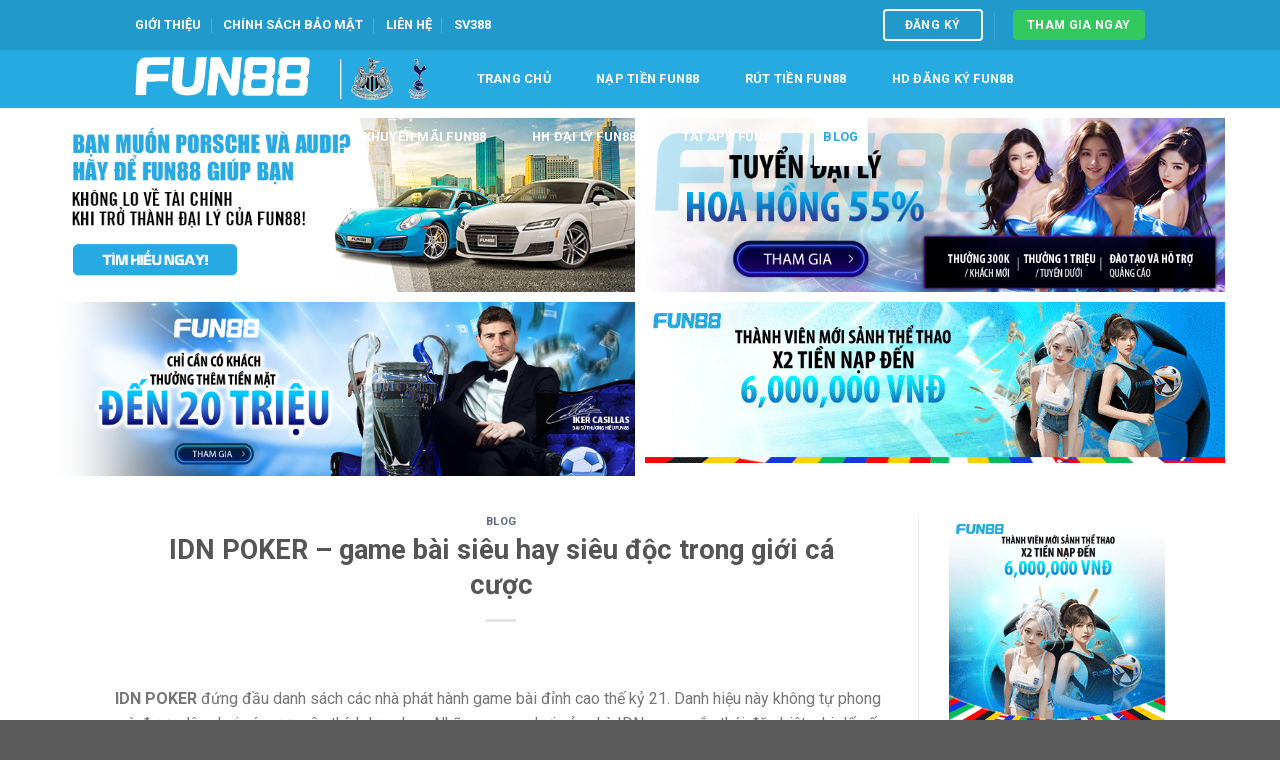

--- FILE ---
content_type: text/html; charset=UTF-8
request_url: https://fun88team.com/idn-poker/
body_size: 20922
content:
<!DOCTYPE html> <!--[if IE 9 ]> <html lang="vi" prefix="og: https://ogp.me/ns#" class="ie9 loading-site no-js"> <![endif]--> <!--[if IE 8 ]> <html lang="vi" prefix="og: https://ogp.me/ns#" class="ie8 loading-site no-js"> <![endif]--> <!--[if (gte IE 9)|!(IE)]><!--><html lang="vi" prefix="og: https://ogp.me/ns#" class="loading-site no-js"> <!--<![endif]--><head><meta name='dmca-site-verification' content='ZXpMa2o5WElpZGtBK0ZieVFCTFdtZz090' /><meta name="google-site-verification" content="FuqJNPJhBPcZ2W1IEQViH4iRP8dgLJx-Ney1VCHAwkA" />  <script async src="https://www.googletagmanager.com/gtag/js?id=G-DS42K05KQJ"></script> <script>window.dataLayer = window.dataLayer || [];
  function gtag(){dataLayer.push(arguments);}
  gtag('js', new Date());

  gtag('config', 'G-DS42K05KQJ');</script> <meta charset="UTF-8" /><link rel="profile" href="https://gmpg.org/xfn/11" /><link rel="pingback" href="https://fun88team.com/xmlrpc.php" />  <meta name="viewport" content="width=device-width, initial-scale=1, maximum-scale=1" /><title>IDN POKER – game bài siêu hay siêu độc trong giới cá cược - Fun88 – Nhà cái cá cược trực tuyến số 1 Châu Á hiện nay</title><meta name="description" content="IDN POKER đứng đầu danh sách các nhà phát hành game bài đỉnh cao thế kỷ 21. Danh hiệu này không tự phong mà được dân chơi cá cược yêu thích lựa chọn. Những"/><meta name="robots" content="index, follow, max-snippet:-1, max-video-preview:-1, max-image-preview:large"/><link rel="canonical" href="https://fun88team.com/idn-poker/" /><meta property="og:locale" content="vi_VN" /><meta property="og:type" content="article" /><meta property="og:title" content="IDN POKER – game bài siêu hay siêu độc trong giới cá cược - Fun88 – Nhà cái cá cược trực tuyến số 1 Châu Á hiện nay" /><meta property="og:description" content="IDN POKER đứng đầu danh sách các nhà phát hành game bài đỉnh cao thế kỷ 21. Danh hiệu này không tự phong mà được dân chơi cá cược yêu thích lựa chọn. Những" /><meta property="og:url" content="https://fun88team.com/idn-poker/" /><meta property="og:site_name" content="Fun88 – Nhà cái cá cược trực tuyến số 1 Châu Á hiện nay" /><meta property="article:section" content="Blog" /><meta property="og:updated_time" content="2022-05-28T02:26:00+00:00" /><meta property="og:image" content="https://fun88team.com/wp-content/uploads/2022/05/idn-poker-hinh-dai-dien.jpg" /><meta property="og:image:secure_url" content="https://fun88team.com/wp-content/uploads/2022/05/idn-poker-hinh-dai-dien.jpg" /><meta property="og:image:width" content="1080" /><meta property="og:image:height" content="500" /><meta property="og:image:alt" content="idn-poker-hinh-dai-dien" /><meta property="og:image:type" content="image/jpeg" /><meta property="article:published_time" content="2022-05-23T07:02:04+00:00" /><meta property="article:modified_time" content="2022-05-28T02:26:00+00:00" /><meta name="twitter:card" content="summary_large_image" /><meta name="twitter:title" content="IDN POKER – game bài siêu hay siêu độc trong giới cá cược - Fun88 – Nhà cái cá cược trực tuyến số 1 Châu Á hiện nay" /><meta name="twitter:description" content="IDN POKER đứng đầu danh sách các nhà phát hành game bài đỉnh cao thế kỷ 21. Danh hiệu này không tự phong mà được dân chơi cá cược yêu thích lựa chọn. Những" /><meta name="twitter:image" content="https://fun88team.com/wp-content/uploads/2022/05/idn-poker-hinh-dai-dien.jpg" /><meta name="twitter:label1" content="Written by" /><meta name="twitter:data1" content="admin" /><meta name="twitter:label2" content="Time to read" /><meta name="twitter:data2" content="7 minutes" /> <script type="application/ld+json" class="rank-math-schema">{"@context":"https://schema.org","@graph":[{"@type":["Person","Organization"],"@id":"https://fun88team.com/#person","name":"Fun88 \u2013 Nh\u00e0 c\u00e1i c\u00e1 c\u01b0\u1ee3c tr\u1ef1c tuy\u1ebfn s\u1ed1 1 Ch\u00e2u \u00c1 hi\u1ec7n nay"},{"@type":"WebSite","@id":"https://fun88team.com/#website","url":"https://fun88team.com","name":"Fun88 \u2013 Nh\u00e0 c\u00e1i c\u00e1 c\u01b0\u1ee3c tr\u1ef1c tuy\u1ebfn s\u1ed1 1 Ch\u00e2u \u00c1 hi\u1ec7n nay","publisher":{"@id":"https://fun88team.com/#person"},"inLanguage":"vi"},{"@type":"ImageObject","@id":"https://fun88team.com/wp-content/uploads/2022/05/idn-poker-hinh-dai-dien.jpg","url":"https://fun88team.com/wp-content/uploads/2022/05/idn-poker-hinh-dai-dien.jpg","width":"1080","height":"500","caption":"idn-poker-hinh-dai-dien","inLanguage":"vi"},{"@type":"WebPage","@id":"https://fun88team.com/idn-poker/#webpage","url":"https://fun88team.com/idn-poker/","name":"IDN POKER \u2013 game b\u00e0i si\u00eau hay si\u00eau \u0111\u1ed9c trong gi\u1edbi c\u00e1 c\u01b0\u1ee3c - Fun88 \u2013 Nh\u00e0 c\u00e1i c\u00e1 c\u01b0\u1ee3c tr\u1ef1c tuy\u1ebfn s\u1ed1 1 Ch\u00e2u \u00c1 hi\u1ec7n nay","datePublished":"2022-05-23T07:02:04+00:00","dateModified":"2022-05-28T02:26:00+00:00","isPartOf":{"@id":"https://fun88team.com/#website"},"primaryImageOfPage":{"@id":"https://fun88team.com/wp-content/uploads/2022/05/idn-poker-hinh-dai-dien.jpg"},"inLanguage":"vi"},{"@type":"Person","@id":"https://fun88team.com/author/admin/","name":"admin","url":"https://fun88team.com/author/admin/","image":{"@type":"ImageObject","@id":"https://secure.gravatar.com/avatar/9aa7568754112f6cbd141e31f7940ae0?s=96&amp;d=mm&amp;r=g","url":"https://secure.gravatar.com/avatar/9aa7568754112f6cbd141e31f7940ae0?s=96&amp;d=mm&amp;r=g","caption":"admin","inLanguage":"vi"},"sameAs":["https://fun88team.com"]},{"@type":"BlogPosting","headline":"IDN POKER \u2013 game b\u00e0i si\u00eau hay si\u00eau \u0111\u1ed9c trong gi\u1edbi c\u00e1 c\u01b0\u1ee3c - Fun88 \u2013 Nh\u00e0 c\u00e1i c\u00e1 c\u01b0\u1ee3c tr\u1ef1c tuy\u1ebfn s\u1ed1 1 Ch\u00e2u \u00c1","datePublished":"2022-05-23T07:02:04+00:00","dateModified":"2022-05-28T02:26:00+00:00","articleSection":"Blog","author":{"@id":"https://fun88team.com/author/admin/","name":"admin"},"publisher":{"@id":"https://fun88team.com/#person"},"description":"IDN POKER \u0111\u1ee9ng \u0111\u1ea7u danh s\u00e1ch c\u00e1c nh\u00e0 ph\u00e1t h\u00e0nh game b\u00e0i \u0111\u1ec9nh cao th\u1ebf k\u1ef7 21. Danh hi\u1ec7u n\u00e0y kh\u00f4ng t\u1ef1 phong m\u00e0 \u0111\u01b0\u1ee3c d\u00e2n ch\u01a1i c\u00e1 c\u01b0\u1ee3c y\u00eau th\u00edch l\u1ef1a ch\u1ecdn. Nh\u1eefng","name":"IDN POKER \u2013 game b\u00e0i si\u00eau hay si\u00eau \u0111\u1ed9c trong gi\u1edbi c\u00e1 c\u01b0\u1ee3c - Fun88 \u2013 Nh\u00e0 c\u00e1i c\u00e1 c\u01b0\u1ee3c tr\u1ef1c tuy\u1ebfn s\u1ed1 1 Ch\u00e2u \u00c1","@id":"https://fun88team.com/idn-poker/#richSnippet","isPartOf":{"@id":"https://fun88team.com/idn-poker/#webpage"},"image":{"@id":"https://fun88team.com/wp-content/uploads/2022/05/idn-poker-hinh-dai-dien.jpg"},"inLanguage":"vi","mainEntityOfPage":{"@id":"https://fun88team.com/idn-poker/#webpage"}}]}</script> <link rel='dns-prefetch' href='//fonts.googleapis.com' /><link href='https://fonts.gstatic.com' crossorigin rel='preconnect' /><link rel="alternate" type="application/rss+xml" title="Dòng thông tin Fun88 – Nhà cái cá cược trực tuyến số 1 Châu Á hiện nay &raquo;" href="https://fun88team.com/feed/" /><link rel="alternate" type="application/rss+xml" title="Dòng phản hồi Fun88 – Nhà cái cá cược trực tuyến số 1 Châu Á hiện nay &raquo;" href="https://fun88team.com/comments/feed/" /><link rel="alternate" type="application/rss+xml" title="Fun88 – Nhà cái cá cược trực tuyến số 1 Châu Á hiện nay &raquo; IDN POKER – game bài siêu hay siêu độc trong giới cá cược Dòng phản hồi" href="https://fun88team.com/idn-poker/feed/" /><style id='wp-emoji-styles-inline-css' type='text/css'>img.wp-smiley,img.emoji{display:inline!important;border:none!important;box-shadow:none!important;height:1em!important;width:1em!important;margin:0 0.07em!important;vertical-align:-0.1em!important;background:none!important;padding:0!important}</style><link rel='stylesheet' id='wp-block-library-css' href='https://fun88team.com/wp-includes/css/dist/block-library/style.min.css' type='text/css' media='all' /><style id='rank-math-toc-block-style-inline-css' type='text/css'>.wp-block-rank-math-toc-block nav ol{counter-reset:item}.wp-block-rank-math-toc-block nav ol li{display:block}.wp-block-rank-math-toc-block nav ol li:before{content:counters(item,".") " ";counter-increment:item}</style><style id='classic-theme-styles-inline-css' type='text/css'>
/*! This file is auto-generated */
.wp-block-button__link{color:#fff;background-color:#32373c;border-radius:9999px;box-shadow:none;text-decoration:none;padding:calc(.667em + 2px) calc(1.333em + 2px);font-size:1.125em}.wp-block-file__button{background:#32373c;color:#fff;text-decoration:none}</style><style id='global-styles-inline-css' type='text/css'>body{--wp--preset--color--black:#000;--wp--preset--color--cyan-bluish-gray:#abb8c3;--wp--preset--color--white:#fff;--wp--preset--color--pale-pink:#f78da7;--wp--preset--color--vivid-red:#cf2e2e;--wp--preset--color--luminous-vivid-orange:#ff6900;--wp--preset--color--luminous-vivid-amber:#fcb900;--wp--preset--color--light-green-cyan:#7bdcb5;--wp--preset--color--vivid-green-cyan:#00d084;--wp--preset--color--pale-cyan-blue:#8ed1fc;--wp--preset--color--vivid-cyan-blue:#0693e3;--wp--preset--color--vivid-purple:#9b51e0;--wp--preset--gradient--vivid-cyan-blue-to-vivid-purple:linear-gradient(135deg,rgba(6,147,227,1) 0%,rgb(155,81,224) 100%);--wp--preset--gradient--light-green-cyan-to-vivid-green-cyan:linear-gradient(135deg,rgb(122,220,180) 0%,rgb(0,208,130) 100%);--wp--preset--gradient--luminous-vivid-amber-to-luminous-vivid-orange:linear-gradient(135deg,rgba(252,185,0,1) 0%,rgba(255,105,0,1) 100%);--wp--preset--gradient--luminous-vivid-orange-to-vivid-red:linear-gradient(135deg,rgba(255,105,0,1) 0%,rgb(207,46,46) 100%);--wp--preset--gradient--very-light-gray-to-cyan-bluish-gray:linear-gradient(135deg,rgb(238,238,238) 0%,rgb(169,184,195) 100%);--wp--preset--gradient--cool-to-warm-spectrum:linear-gradient(135deg,rgb(74,234,220) 0%,rgb(151,120,209) 20%,rgb(207,42,186) 40%,rgb(238,44,130) 60%,rgb(251,105,98) 80%,rgb(254,248,76) 100%);--wp--preset--gradient--blush-light-purple:linear-gradient(135deg,rgb(255,206,236) 0%,rgb(152,150,240) 100%);--wp--preset--gradient--blush-bordeaux:linear-gradient(135deg,rgb(254,205,165) 0%,rgb(254,45,45) 50%,rgb(107,0,62) 100%);--wp--preset--gradient--luminous-dusk:linear-gradient(135deg,rgb(255,203,112) 0%,rgb(199,81,192) 50%,rgb(65,88,208) 100%);--wp--preset--gradient--pale-ocean:linear-gradient(135deg,rgb(255,245,203) 0%,rgb(182,227,212) 50%,rgb(51,167,181) 100%);--wp--preset--gradient--electric-grass:linear-gradient(135deg,rgb(202,248,128) 0%,rgb(113,206,126) 100%);--wp--preset--gradient--midnight:linear-gradient(135deg,rgb(2,3,129) 0%,rgb(40,116,252) 100%);--wp--preset--font-size--small:13px;--wp--preset--font-size--medium:20px;--wp--preset--font-size--large:36px;--wp--preset--font-size--x-large:42px;--wp--preset--spacing--20:.44rem;--wp--preset--spacing--30:.67rem;--wp--preset--spacing--40:1rem;--wp--preset--spacing--50:1.5rem;--wp--preset--spacing--60:2.25rem;--wp--preset--spacing--70:3.38rem;--wp--preset--spacing--80:5.06rem;--wp--preset--shadow--natural:6px 6px 9px rgba(0,0,0,.2);--wp--preset--shadow--deep:12px 12px 50px rgba(0,0,0,.4);--wp--preset--shadow--sharp:6px 6px 0 rgba(0,0,0,.2);--wp--preset--shadow--outlined:6px 6px 0 -3px rgba(255,255,255,1),6px 6px rgba(0,0,0,1);--wp--preset--shadow--crisp:6px 6px 0 rgba(0,0,0,1)}:where(.is-layout-flex){gap:.5em}:where(.is-layout-grid){gap:.5em}body .is-layout-flow>.alignleft{float:left;margin-inline-start:0;margin-inline-end:2em}body .is-layout-flow>.alignright{float:right;margin-inline-start:2em;margin-inline-end:0}body .is-layout-flow>.aligncenter{margin-left:auto!important;margin-right:auto!important}body .is-layout-constrained>.alignleft{float:left;margin-inline-start:0;margin-inline-end:2em}body .is-layout-constrained>.alignright{float:right;margin-inline-start:2em;margin-inline-end:0}body .is-layout-constrained>.aligncenter{margin-left:auto!important;margin-right:auto!important}body .is-layout-constrained>:where(:not(.alignleft):not(.alignright):not(.alignfull)){max-width:var(--wp--style--global--content-size);margin-left:auto!important;margin-right:auto!important}body .is-layout-constrained>.alignwide{max-width:var(--wp--style--global--wide-size)}body .is-layout-flex{display:flex}body .is-layout-flex{flex-wrap:wrap;align-items:center}body .is-layout-flex>*{margin:0}body .is-layout-grid{display:grid}body .is-layout-grid>*{margin:0}:where(.wp-block-columns.is-layout-flex){gap:2em}:where(.wp-block-columns.is-layout-grid){gap:2em}:where(.wp-block-post-template.is-layout-flex){gap:1.25em}:where(.wp-block-post-template.is-layout-grid){gap:1.25em}.has-black-color{color:var(--wp--preset--color--black)!important}.has-cyan-bluish-gray-color{color:var(--wp--preset--color--cyan-bluish-gray)!important}.has-white-color{color:var(--wp--preset--color--white)!important}.has-pale-pink-color{color:var(--wp--preset--color--pale-pink)!important}.has-vivid-red-color{color:var(--wp--preset--color--vivid-red)!important}.has-luminous-vivid-orange-color{color:var(--wp--preset--color--luminous-vivid-orange)!important}.has-luminous-vivid-amber-color{color:var(--wp--preset--color--luminous-vivid-amber)!important}.has-light-green-cyan-color{color:var(--wp--preset--color--light-green-cyan)!important}.has-vivid-green-cyan-color{color:var(--wp--preset--color--vivid-green-cyan)!important}.has-pale-cyan-blue-color{color:var(--wp--preset--color--pale-cyan-blue)!important}.has-vivid-cyan-blue-color{color:var(--wp--preset--color--vivid-cyan-blue)!important}.has-vivid-purple-color{color:var(--wp--preset--color--vivid-purple)!important}.has-black-background-color{background-color:var(--wp--preset--color--black)!important}.has-cyan-bluish-gray-background-color{background-color:var(--wp--preset--color--cyan-bluish-gray)!important}.has-white-background-color{background-color:var(--wp--preset--color--white)!important}.has-pale-pink-background-color{background-color:var(--wp--preset--color--pale-pink)!important}.has-vivid-red-background-color{background-color:var(--wp--preset--color--vivid-red)!important}.has-luminous-vivid-orange-background-color{background-color:var(--wp--preset--color--luminous-vivid-orange)!important}.has-luminous-vivid-amber-background-color{background-color:var(--wp--preset--color--luminous-vivid-amber)!important}.has-light-green-cyan-background-color{background-color:var(--wp--preset--color--light-green-cyan)!important}.has-vivid-green-cyan-background-color{background-color:var(--wp--preset--color--vivid-green-cyan)!important}.has-pale-cyan-blue-background-color{background-color:var(--wp--preset--color--pale-cyan-blue)!important}.has-vivid-cyan-blue-background-color{background-color:var(--wp--preset--color--vivid-cyan-blue)!important}.has-vivid-purple-background-color{background-color:var(--wp--preset--color--vivid-purple)!important}.has-black-border-color{border-color:var(--wp--preset--color--black)!important}.has-cyan-bluish-gray-border-color{border-color:var(--wp--preset--color--cyan-bluish-gray)!important}.has-white-border-color{border-color:var(--wp--preset--color--white)!important}.has-pale-pink-border-color{border-color:var(--wp--preset--color--pale-pink)!important}.has-vivid-red-border-color{border-color:var(--wp--preset--color--vivid-red)!important}.has-luminous-vivid-orange-border-color{border-color:var(--wp--preset--color--luminous-vivid-orange)!important}.has-luminous-vivid-amber-border-color{border-color:var(--wp--preset--color--luminous-vivid-amber)!important}.has-light-green-cyan-border-color{border-color:var(--wp--preset--color--light-green-cyan)!important}.has-vivid-green-cyan-border-color{border-color:var(--wp--preset--color--vivid-green-cyan)!important}.has-pale-cyan-blue-border-color{border-color:var(--wp--preset--color--pale-cyan-blue)!important}.has-vivid-cyan-blue-border-color{border-color:var(--wp--preset--color--vivid-cyan-blue)!important}.has-vivid-purple-border-color{border-color:var(--wp--preset--color--vivid-purple)!important}.has-vivid-cyan-blue-to-vivid-purple-gradient-background{background:var(--wp--preset--gradient--vivid-cyan-blue-to-vivid-purple)!important}.has-light-green-cyan-to-vivid-green-cyan-gradient-background{background:var(--wp--preset--gradient--light-green-cyan-to-vivid-green-cyan)!important}.has-luminous-vivid-amber-to-luminous-vivid-orange-gradient-background{background:var(--wp--preset--gradient--luminous-vivid-amber-to-luminous-vivid-orange)!important}.has-luminous-vivid-orange-to-vivid-red-gradient-background{background:var(--wp--preset--gradient--luminous-vivid-orange-to-vivid-red)!important}.has-very-light-gray-to-cyan-bluish-gray-gradient-background{background:var(--wp--preset--gradient--very-light-gray-to-cyan-bluish-gray)!important}.has-cool-to-warm-spectrum-gradient-background{background:var(--wp--preset--gradient--cool-to-warm-spectrum)!important}.has-blush-light-purple-gradient-background{background:var(--wp--preset--gradient--blush-light-purple)!important}.has-blush-bordeaux-gradient-background{background:var(--wp--preset--gradient--blush-bordeaux)!important}.has-luminous-dusk-gradient-background{background:var(--wp--preset--gradient--luminous-dusk)!important}.has-pale-ocean-gradient-background{background:var(--wp--preset--gradient--pale-ocean)!important}.has-electric-grass-gradient-background{background:var(--wp--preset--gradient--electric-grass)!important}.has-midnight-gradient-background{background:var(--wp--preset--gradient--midnight)!important}.has-small-font-size{font-size:var(--wp--preset--font-size--small)!important}.has-medium-font-size{font-size:var(--wp--preset--font-size--medium)!important}.has-large-font-size{font-size:var(--wp--preset--font-size--large)!important}.has-x-large-font-size{font-size:var(--wp--preset--font-size--x-large)!important}.wp-block-navigation a:where(:not(.wp-element-button)){color:inherit}:where(.wp-block-post-template.is-layout-flex){gap:1.25em}:where(.wp-block-post-template.is-layout-grid){gap:1.25em}:where(.wp-block-columns.is-layout-flex){gap:2em}:where(.wp-block-columns.is-layout-grid){gap:2em}.wp-block-pullquote{font-size:1.5em;line-height:1.6}</style><link rel='stylesheet' id='wpcf-slick-css' href='https://fun88team.com/wp-content/plugins/wp-carousel-free/public/css/slick.min.css' type='text/css' media='all' /><link rel='stylesheet' id='wp-carousel-free-fontawesome-css' href='https://fun88team.com/wp-content/plugins/wp-carousel-free/public/css/font-awesome.min.css' type='text/css' media='all' /><link rel='stylesheet' id='wp-carousel-free-css' href='https://fun88team.com/wp-content/plugins/wp-carousel-free/public/css/wp-carousel-free-public.min.css' type='text/css' media='all' /><style id='wp-carousel-free-inline-css' type='text/css'>#sp-wp-carousel-free-id-108.sp-wpcp-108 .wpcp-single-item{border:1px solid #ddd}#sp-wp-carousel-free-id-108.nav-vertical-center{padding:0}@media screen and (max-width:479px){#sp-wp-carousel-free-id-108.nav-vertical-center{padding:0}}@media (min-width:480px){.wpcpro-row .wpcpro-col-sm-1{flex:0 0 100%;max-width:100%}.wpcpro-row .wpcpro-col-sm-2{flex:0 0 50%;max-width:50%}.wpcpro-row .wpcpro-col-sm-2-5{flex:0 0 75%;max-width:75%}.wpcpro-row .wpcpro-col-sm-3{flex:0 0 33.333%;max-width:33.333%}.wpcpro-row .wpcpro-col-sm-4{flex:0 0 25%;max-width:25%}.wpcpro-row .wpcpro-col-sm-5{flex:0 0 20%;max-width:20%}.wpcpro-row .wpcpro-col-sm-6{flex:0 0 16.66666666666667%;max-width:16.66666666666667%}.wpcpro-row .wpcpro-col-sm-7{flex:0 0 14.28571428%;max-width:14.28571428%}.wpcpro-row .wpcpro-col-sm-8{flex:0 0 12.5%;max-width:12.5%}}@media (max-width:480px){.wpcpro-row .wpcpro-col-xs-1{flex:0 0 100%;max-width:100%}.wpcpro-row .wpcpro-col-xs-2{flex:0 0 50%;max-width:50%}.wpcpro-row .wpcpro-col-xs-3{flex:0 0 33.222%;max-width:33.222%}.wpcpro-row .wpcpro-col-xs-4{flex:0 0 25%;max-width:25%}.wpcpro-row .wpcpro-col-xs-5{flex:0 0 20%;max-width:20%}.wpcpro-row .wpcpro-col-xs-6{flex:0 0 16.6667%;max-width:16.6667%}.wpcpro-row .wpcpro-col-xs-7{flex:0 0 14.28571428%;max-width:14.28571428%}.wpcpro-row .wpcpro-col-xs-8{flex:0 0 12.5%;max-width:12.5%}}@media (min-width:736px){.wpcpro-row .wpcpro-col-md-1{flex:0 0 100%;max-width:100%}.wpcpro-row .wpcpro-col-md-2{flex:0 0 50%;max-width:50%}.wpcpro-row .wpcpro-col-md-2-5{flex:0 0 75%;max-width:75%}.wpcpro-row .wpcpro-col-md-3{flex:0 0 33.333%;max-width:33.333%}.wpcpro-row .wpcpro-col-md-4{flex:0 0 25%;max-width:25%}.wpcpro-row .wpcpro-col-md-5{flex:0 0 20%;max-width:20%}.wpcpro-row .wpcpro-col-md-6{flex:0 0 16.66666666666667%;max-width:16.66666666666667%}.wpcpro-row .wpcpro-col-md-7{flex:0 0 14.28571428%;max-width:14.28571428%}.wpcpro-row .wpcpro-col-md-8{flex:0 0 12.5%;max-width:12.5%}}@media (min-width:980px){.wpcpro-row .wpcpro-col-lg-1{flex:0 0 100%;max-width:100%}.wpcpro-row .wpcpro-col-lg-2{flex:0 0 50%;max-width:50%}.wpcpro-row .wpcpro-col-lg-3{flex:0 0 33.222%;max-width:33.222%}.wpcpro-row .wpcpro-col-lg-4{flex:0 0 25%;max-width:25%}.wpcpro-row .wpcpro-col-lg-5{flex:0 0 20%;max-width:20%}.wpcpro-row .wpcpro-col-lg-6{flex:0 0 16.6667%;max-width:16.6667%}.wpcpro-row .wpcpro-col-lg-7{flex:0 0 14.28571428%;max-width:14.28571428%}.wpcpro-row .wpcpro-col-lg-8{flex:0 0 12.5%;max-width:12.5%}}@media (min-width:1200px){.wpcpro-row .wpcpro-col-xl-1{flex:0 0 100%;max-width:100%}.wpcpro-row .wpcpro-col-xl-2{flex:0 0 50%;max-width:50%}.wpcpro-row .wpcpro-col-xl-3{flex:0 0 33.22222222%;max-width:33.22222222%}.wpcpro-row .wpcpro-col-xl-4{flex:0 0 25%;max-width:25%}.wpcpro-row .wpcpro-col-xl-5{flex:0 0 20%;max-width:20%}.wpcpro-row .wpcpro-col-xl-6{flex:0 0 16.66667%;max-width:16.66667%}.wpcpro-row .wpcpro-col-xl-7{flex:0 0 14.28571428%;max-width:14.28571428%}.wpcpro-row .wpcpro-col-xl-8{flex:0 0 12.5%;max-width:12.5%}}</style><link data-minify="1" rel='stylesheet' id='flatsome-icons-css' href='https://fun88team.com/wp-content/cache/min/1/wp-content/themes/flatsome/assets/css/fl-icons-61040f169d4a6ff2f0de46acc21dc2d8.css' type='text/css' media='all' /><link data-minify="1" rel='stylesheet' id='flatsome-main-css' href='https://fun88team.com/wp-content/cache/min/1/wp-content/themes/flatsome/assets/css/flatsome-0f992e933e5c1c5973286eb3efa175ca.css' type='text/css' media='all' /><link rel='stylesheet' id='flatsome-style-css' href='https://fun88team.com/wp-content/themes/flatsome-child/style.css' type='text/css' media='all' /><link data-minify="1" rel='stylesheet' id='ads-style-css' href='https://fun88team.com/wp-content/cache/min/1/wp-content/plugins/ads-sv-group/css/ads-89fa140002089fbc5a139d331d15f773.css' type='text/css' media='all' /><link rel='stylesheet' id='flatsome-googlefonts-css' href='//fonts.googleapis.com/css?family=Roboto%3Aregular%2C700%2Cregular%2C700%2Cregular&#038;display=swap&#038;ver=3.9' type='text/css' media='all' /><style id='rocket-lazyload-inline-css' type='text/css'>.rll-youtube-player{position:relative;padding-bottom:56.23%;height:0;overflow:hidden;max-width:100%}.rll-youtube-player iframe{position:absolute;top:0;left:0;width:100%;height:100%;z-index:100;background:0 0}.rll-youtube-player img{bottom:0;display:block;left:0;margin:auto;max-width:100%;width:100%;position:absolute;right:0;top:0;border:none;height:auto;cursor:pointer;-webkit-transition:.4s all;-moz-transition:.4s all;transition:.4s all}.rll-youtube-player img:hover{-webkit-filter:brightness(75%)}.rll-youtube-player .play{height:72px;width:72px;left:50%;top:50%;margin-left:-36px;margin-top:-36px;position:absolute;background:url(https://fun88team.com/wp-content/plugins/wp-rocket/assets/img/youtube.png) no-repeat;cursor:pointer}</style> <script type="text/javascript" src="https://fun88team.com/wp-includes/js/jquery/jquery.min.js" id="jquery-core-js"></script> <link rel="https://api.w.org/" href="https://fun88team.com/wp-json/" /><link rel="alternate" type="application/json" href="https://fun88team.com/wp-json/wp/v2/posts/1764" /><link rel="EditURI" type="application/rsd+xml" title="RSD" href="https://fun88team.com/xmlrpc.php?rsd" /><link rel='shortlink' href='https://fun88team.com/?p=1764' /><style>.bg{opacity:0;transition:opacity 1s;-webkit-transition:opacity 1s}.bg-loaded{opacity:1}</style><!--[if IE]><link rel="stylesheet" type="text/css" href="https://fun88team.com/wp-content/themes/flatsome/assets/css/ie-fallback.css"><script src="//cdnjs.cloudflare.com/ajax/libs/html5shiv/3.6.1/html5shiv.js"></script><script>var head = document.getElementsByTagName('head')[0],style = document.createElement('style');style.type = 'text/css';style.styleSheet.cssText = ':before,:after{content:none !important';head.appendChild(style);setTimeout(function(){head.removeChild(style);}, 0);</script><script src="https://fun88team.com/wp-content/themes/flatsome/assets/libs/ie-flexibility.js"></script><![endif]--><link rel="icon" href="https://fun88team.com/wp-content/uploads/2021/11/cropped-favicon-32x32.jpg" sizes="32x32" /><link rel="icon" href="https://fun88team.com/wp-content/uploads/2021/11/cropped-favicon-192x192.jpg" sizes="192x192" /><link rel="apple-touch-icon" href="https://fun88team.com/wp-content/uploads/2021/11/cropped-favicon-180x180.jpg" /><meta name="msapplication-TileImage" content="https://fun88team.com/wp-content/uploads/2021/11/cropped-favicon-270x270.jpg" /><style id="custom-css" type="text/css">:root{--primary-color:#1a2038}.header-main{height:58px}#logo img{max-height:58px}#logo{width:175px}.header-bottom{min-height:55px}.header-top{min-height:50px}.has-transparent+.page-title:first-of-type,.has-transparent+#main>.page-title,.has-transparent+#main>div>.page-title,.has-transparent+#main .page-header-wrapper:first-of-type .page-title{padding-top:88px}.header.show-on-scroll,.stuck .header-main{height:58px!important}.stuck #logo img{max-height:58px!important}.header-bg-color,.header-wrapper{background-color:#25aae1}.header-bottom{background-color:#f1f1f1}.header-main .nav>li>a{line-height:58px}.stuck .header-main .nav>li>a{line-height:58px}.header-bottom-nav>li>a{line-height:16px}@media (max-width:549px){.header-main{height:70px}#logo img{max-height:70px}}.header-top{background-color:#2199ca!important}.accordion-title.active,.has-icon-bg .icon .icon-inner,.logo a,.primary.is-underline,.primary.is-link,.badge-outline .badge-inner,.nav-outline>li.active>a,.nav-outline>li.active>a,.cart-icon strong,[data-color='primary'],.is-outline.primary{color:#1a2038}[data-text-color="primary"]{color:#1a2038!important}[data-text-bg="primary"]{background-color:#1a2038}.scroll-to-bullets a,.featured-title,.label-new.menu-item>a:after,.nav-pagination>li>.current,.nav-pagination>li>span:hover,.nav-pagination>li>a:hover,.has-hover:hover .badge-outline .badge-inner,button[type="submit"],.button.wc-forward:not(.checkout):not(.checkout-button),.button.submit-button,.button.primary:not(.is-outline),.featured-table .title,.is-outline:hover,.has-icon:hover .icon-label,.nav-dropdown-bold .nav-column li>a:hover,.nav-dropdown.nav-dropdown-bold>li>a:hover,.nav-dropdown-bold.dark .nav-column li>a:hover,.nav-dropdown.nav-dropdown-bold.dark>li>a:hover,.is-outline:hover,.tagcloud a:hover,.grid-tools a,input[type='submit']:not(.is-form),.box-badge:hover .box-text,input.button.alt,.nav-box>li>a:hover,.nav-box>li.active>a,.nav-pills>li.active>a,.current-dropdown .cart-icon strong,.cart-icon:hover strong,.nav-line-bottom>li>a:before,.nav-line-grow>li>a:before,.nav-line>li>a:before,.banner,.header-top,.slider-nav-circle .flickity-prev-next-button:hover svg,.slider-nav-circle .flickity-prev-next-button:hover .arrow,.primary.is-outline:hover,.button.primary:not(.is-outline),input[type='submit'].primary,input[type='submit'].primary,input[type='reset'].button,input[type='button'].primary,.badge-inner{background-color:#1a2038}.nav-vertical.nav-tabs>li.active>a,.scroll-to-bullets a.active,.nav-pagination>li>.current,.nav-pagination>li>span:hover,.nav-pagination>li>a:hover,.has-hover:hover .badge-outline .badge-inner,.accordion-title.active,.featured-table,.is-outline:hover,.tagcloud a:hover,blockquote,.has-border,.cart-icon strong:after,.cart-icon strong,.blockUI:before,.processing:before,.loading-spin,.slider-nav-circle .flickity-prev-next-button:hover svg,.slider-nav-circle .flickity-prev-next-button:hover .arrow,.primary.is-outline:hover{border-color:#1a2038}.nav-tabs>li.active>a{border-top-color:#1a2038}.widget_shopping_cart_content .blockUI.blockOverlay:before{border-left-color:#1a2038}.woocommerce-checkout-review-order .blockUI.blockOverlay:before{border-left-color:#1a2038}.slider .flickity-prev-next-button:hover svg,.slider .flickity-prev-next-button:hover .arrow{fill:#1a2038}[data-icon-label]:after,.secondary.is-underline:hover,.secondary.is-outline:hover,.icon-label,.button.secondary:not(.is-outline),.button.alt:not(.is-outline),.badge-inner.on-sale,.button.checkout,.single_add_to_cart_button,.current .breadcrumb-step{background-color:#ff5200}[data-text-bg="secondary"]{background-color:#ff5200}.secondary.is-underline,.secondary.is-link,.secondary.is-outline,.stars a.active,.star-rating:before,.woocommerce-page .star-rating:before,.star-rating span:before,.color-secondary{color:#ff5200}[data-text-color="secondary"]{color:#ff5200!important}.secondary.is-outline:hover{border-color:#ff5200}@media screen and (max-width:549px){body{font-size:100%}}body{font-family:"Roboto",sans-serif}body{font-weight:0}.nav>li>a{font-family:"Roboto",sans-serif}.nav>li>a{font-weight:700}h1,h2,h3,h4,h5,h6,.heading-font,.off-canvas-center .nav-sidebar.nav-vertical>li>a{font-family:"Roboto",sans-serif}h1,h2,h3,h4,h5,h6,.heading-font,.banner h1,.banner h2{font-weight:700}.breadcrumbs{text-transform:none}.alt-font{font-family:"Roboto",sans-serif}.alt-font{font-weight:0!important}.header:not(.transparent) .header-nav.nav>li>a{color:#fff}.header:not(.transparent) .header-nav.nav>li>a:hover,.header:not(.transparent) .header-nav.nav>li.active>a,.header:not(.transparent) .header-nav.nav>li.current>a,.header:not(.transparent) .header-nav.nav>li>a.active,.header:not(.transparent) .header-nav.nav>li>a.current{color:#fff}.header-nav.nav-line-bottom>li>a:before,.header-nav.nav-line-grow>li>a:before,.header-nav.nav-line>li>a:before,.header-nav.nav-box>li>a:hover,.header-nav.nav-box>li.active>a,.header-nav.nav-pills>li>a:hover,.header-nav.nav-pills>li.active>a{color:#FFF!important;background-color:#fff}.footer-1{background-color:#fff}.footer-2{background-color:#fefefe}.is-large{font-size:1.3em!important}.label-new.menu-item>a:after{content:"New"}.label-hot.menu-item>a:after{content:"Hot"}.label-sale.menu-item>a:after{content:"Sale"}.label-popular.menu-item>a:after{content:"Popular"}</style><style type="text/css" id="wp-custom-css">.my-button-ads{display:flex;align-items:center;justify-content:center}.my-button-ads .btn{min-width:100px;border-radius:4px;color:#fff;display:inline-flex;align-items:center;justify-content:center;position:relative;font-size:.75em;letter-spacing:.03em;cursor:pointer;font-weight:bolder;text-align:center;text-decoration:none;vertical-align:middle;margin-top:0;margin-right:0;text-shadow:none;line-height:2.4em;min-height:2.5em;padding:0 1.2em;max-width:100%;transition:transform .3s,border .3s,background .3s,box-shadow .3s,opacity .3s,color .3s;text-rendering:optimizeLegibility;box-sizing:border-box;white-space:nowrap}.my-button-ads .btn:not(:last-child){margin-right:30px}.my-button-ads .btn:not(:last-child):before{content:" ";border-left:1px solid rgba(255,255,255,.1);height:30px;vertical-align:middle;margin:0 7.5px;position:absolute;right:-22px;top:0}@media (max-width:500px){.my-button-ads .btn{min-width:90px}.my-button-ads .btn:not(:last-child){margin-right:10px}.my-button-ads .btn:not(:last-child):before{right:-13px}}#comments .comment-respond{display:none}.taxonomy-description{text-align:left!important}@media (min-width:800px){#masthead,#top-bar{padding-left:120px!important;padding-right:120px!important}}.btn-ads-2{background-color:#33c85d}.btn-ads-1:hover{color:#25aae1;background-color:#fff!important;border-color:#25aae1;text-decoration:none}.btn-ads-1{border:2px solid #fff}.header-nav.nav>li.active>a,.header-nav.nav>li>a:hover{color:#25aae1!important}.header-top .nav-small>li>a{text-transform:uppercase;color:#fff;font-weight:700}.absolute-footer{background-color:#25aae1}.IovationSecurity{width:90px!important;cursor:default!important;background-position:-4px -387px;background-size:200px}.IovationSecurity:hover{background-position:-108px -387px}.footer-2 .footer-icon{margin:0;list-style:none;list-style-type:none;height:80px;clear:both}.footer-2 .footer-icon>li{float:left}.footer-2 .footer-bottom-title{color:#707171;padding-bottom:5px;font-size:.9rem}.footer-2 .FooterIcon{display:inline-block;height:32px;cursor:pointer;background-repeat:no-repeat}.GameCareResponsibility{width:34px;background-position:-25px -266px}.GameCareResponsibility:hover{background-position:-115px -266px}.AboveAgeResponsibility{width:33px;background-position:-25px -232px}.AboveAgeResponsibility:hover{background-position:-115px -232px}.CashCard{width:73px;cursor:default!important;background-position:-7px -473px}.CashCard:hover{background-position:-97px -473px}.QRCode{width:73px;cursor:default!important;background-position:-7px -768px}.QRCode:hover{background-position:-95px -768px}.MomoPay{width:70px;cursor:default!important;height:23px!important;background-position:-9px -858px}.MomoPay:hover{background-position:-96px -858px}.LocalBankTransferVn{width:62px;height:28px!important;cursor:default!important;background-position:-12px -645px}.LocalBankTransferVn:hover{background-position:-102px -645px}.FastPayVN{width:55px;height:28px!important;cursor:default!important;background-position:-15px -680px}.FastPayVN:hover{background-position:-105px -680px}.ZaloPay{width:72px;cursor:default!important;background-position:-9px -798px}.ZaloPay:hover{background-position:-96px -798px}.CashCardVn{width:73px;height:30px!important;cursor:default!important;background-position:-7px -830px}.CashCardVn:hover{background-position:-94px -830px}.roww22 .footer-icon span{background-size:270px;display:block;background-repeat:no-repeat}.footer-icon .asiagaming{width:105px;height:45px;background-position:-16px -515px}.footer-icon .asiagaming:hover{background-position:-150px -515px}.footer-icon .im{width:130px;height:45px;background-position:-5px -228px}.footer-icon .im:hover{background-position:-140px -228px}.footer-icon .bti{width:85px;height:45px;background-position:-23px -275px}.footer-icon .bti:hover{background-position:-156px -275px}.footer-icon .microgaming{width:125px;height:45px;background-position:-1px -325px}.footer-icon .microgaming:hover{background-position:-136px -325px}.footer-icon .ebet{width:103px;height:45px;background-position:-10px -370px}.footer-icon .ebet:hover{background-position:-146px -370px}.footer-icon .onework{width:120px;height:45px;background-position:-8px -470px}.footer-icon .onework:hover{background-position:-143px -470px}.footer-icon .golddeluxe{width:88px;height:45px;background-position:-20px -466px}.footer-icon .golddeluxe:hover{background-position:-155px -466px}.footer-icon .playtech{width:136px;height:45px;background-position:5px -180px}.footer-icon .playtech:hover{background-position:-131px -180px}.footer-icon .kyg{width:72px;height:45px;background-position:-25px -420px}.footer-icon .kyg:hover{background-position:-160px -420px}.footer-icon .cmd{width:108px;height:45px;background-position:-13px -566px}.footer-icon .cmd:hover{background-position:-148px -566px}.footer-icon .betfair{background-position:-183px -625px}.footer-icon .betfair:hover{background-position:-364px -625px}.footer-icon .gpk{width:118px;height:45px;background-position:-6px 12px}.footer-icon .gpk:hover{background-position:-146px 12px}.footer-icon .ipk{width:116px;height:45px;background-position:-6px -88px}.footer-icon .ipk:hover{background-position:-143px -88px}.footer-icon .bgg{width:110px;height:45px;background-position:-12px -665px}.footer-icon .bgg:hover{background-position:-148px -665px}.footer-icon .tgp{width:135px;height:45px;background-position:0 -618px}.footer-icon .tgp:hover{background-position:-136px -618px}.footer-icon .evo{width:123px;height:45px;background-position:-6px -810px}.footer-icon .evo:hover{background-position:-140px -810px}.footer-icon .tfg{width:108px;height:45px;background-position:-12px -710px}.footer-icon .tfg:hover{background-position:-147px -710px}.footer-icon .tcg{width:125px;height:45px;background-position:-15px -955px}.footer-icon .tcg:hover{background-position:-150px -955px}.footer-icon .pgs{width:108px;height:45px;background-position:-12px -1052px}.footer-icon .pgs:hover{background-position:-147px -1052px}.footer-icon .wec{width:116px;height:45px;background-position:-10px -1574px}.footer-icon .wec:hover{background-position:-147px -1574px}.footer-icon .amb{width:116px;height:45px;background-position:-10px -1522px}.footer-icon .amb:hover{background-position:-147px -1522px}.footer-icon .jkr{width:125px;height:45px;background-position:-2px -860px}.footer-icon .jkr:hover{background-position:-137px -860px}.footer-icon .sgw{width:108px;height:45px;background-position:-15px -910px}.footer-icon .sgw:hover{background-position:-150px -910px}.footer-icon .wmc{width:108px;height:45px;background-position:-12px -1002px}.footer-icon .wmc:hover{background-position:-144px -1002px}.footer-icon .tg{width:108px;height:45px;background-position:-12px -1103px}.footer-icon .tg:hover{background-position:-148px -1103px}.footer-icon .sxy{width:108px;height:45px;background-position:-12px -1148px}.footer-icon .sxy:hover{background-position:-147px -1148px}.footer-icon .obgames{width:104px;height:43px;background-position:-23px -1212px}.footer-icon .obgames:hover{background-position:-152px -1212px}.footer-icon .kpk{width:115px;height:45px;background-position:-12px -1305px}.footer-icon .kpk:hover{background-position:-143px -1305px}.footer-icon .jif{width:80px;height:43px;background-position:-30px -1258px}.footer-icon .jif:hover{background-position:-159px -1258px}.footer-icon .png{width:116px;height:45px;background-position:-10px -1355px}.footer-icon .png:hover{background-position:-141px -1355px}.footer-icon .vtg{width:115px;height:45px;background-position:-12px -1405px}.footer-icon .vtg:hover{background-position:-143px -1405px}.footer-icon .spr{width:115px;height:45px;background-position:-12px -1472px}.footer-icon .spr:hover{background-position:-143px -1472px}.footer-icon .spx{width:115px;height:45px;background-position:-12px -1619px}.footer-icon .spx:hover{background-position:-143px -1619px}.footer-icon .evp{width:115px;height:45px;background-position:-12px -1663px}.footer-icon .evp:hover{background-position:-142px -1663px}.footer-icon .hbn{width:115px;height:45px;background-position:-12px -1704px}.footer-icon .hbn:hover{background-position:-142px -1704px}.footer-icon .ngs{width:115px;height:45px;background-position:-12px -1774px}.footer-icon .ngs:hover{background-position:-142px -1774px}.footer-icon .bng{width:69px;height:37px;background-position:-34px -1741px}.footer-icon .bng:hover{background-position:-169px -1740px}</style><noscript><style id="rocket-lazyload-nojs-css">.rll-youtube-player,[data-lazy-src]{display:none!important}</style></noscript> <script type="application/ld+json">{
  "@context": "https://schema.org",
  "@type": "Corporation",
  "name": "Fun88 – Nhà cái cá cược trực tuyến số 1 Châu Á hiện nay",
  "alternateName": "Fun88",
  "url": "https://fun88team.com/",
  "logo": "https://fun88team.com/wp-content/uploads/2021/11/logo-1.png",
  "contactPoint": {
    "@type": "ContactPoint",
    "telephone": "0968248872",
    "contactType": "technical support",
    "contactOption": "TollFree",
    "areaServed": "VN",
    "availableLanguage": "Vietnamese"
  },
  "sameAs": [
    "https://www.pinterest.com/fun88team",
    "https://www.youtube.com/channel/UCgg66Y7cDYStaCRARgNSqxg/about",
    "https://fun88team.tumblr.com/",
    "https://www.scoop.it/u/fun88team",
    "https://www.behance.net/fun88team",
    "https://www.flickr.com/people/fun88team/",
    "https://myspace.com/fun88team",
    "https://dribbble.com/fun88team/about",
    "https://fun88team.blogspot.com/"
  ]
}</script> <script type="application/ld+json">{
  "@context": "https://schema.org",
  "@type": "Casino",
  "name": "Fun88 – Nhà cái cá cược trực tuyến số 1 Châu Á hiện nay",
  "image": "https://fun88team.com/wp-content/uploads/2021/11/logo-1.png",
  "@id": "",
  "url": "https://fun88team.com/",
  "telephone": "0968248872",
  "priceRange": "1.000.000 VND",
  "address": {
    "@type": "PostalAddress",
    "streetAddress": "122 Đ. Ng. Gia Tự, Trường Lâm, Long Biên, Hà Nội",
    "addressLocality": "Hà Nội",
    "postalCode": "10000",
    "addressCountry": "VN"
  },
  "geo": {
    "@type": "GeoCoordinates",
    "latitude": 21.05851,
    "longitude": 105.89147
  },
  "openingHoursSpecification": {
    "@type": "OpeningHoursSpecification",
    "dayOfWeek": [
      "Monday",
      "Tuesday",
      "Wednesday",
      "Thursday",
      "Friday",
      "Saturday",
      "Sunday"
    ],
    "opens": "07:00",
    "closes": "20:30"
  },
  "sameAs": [
    "https://www.pinterest.com/fun88team",
    "https://www.youtube.com/channel/UCgg66Y7cDYStaCRARgNSqxg/about",
    "https://fun88team.tumblr.com/",
    "https://www.scoop.it/u/fun88team",
    "https://www.behance.net/fun88team",
    "https://www.flickr.com/people/fun88team/",
    "https://myspace.com/fun88team",
    "https://dribbble.com/fun88team/about",
    "https://fun88team.blogspot.com/"
  ] 
}</script> </head><body class="post-template-default single single-post postid-1764 single-format-standard lightbox nav-dropdown-has-arrow"> <a class="skip-link screen-reader-text" href="#main">Skip to content</a><div id="wrapper"><header id="header" class="header header-full-width has-sticky sticky-jump"><div class="header-wrapper"><div id="top-bar" class="header-top nav-dark hide-for-medium"><div class="flex-row container"><div class="flex-col hide-for-medium flex-left"><ul class="nav nav-left medium-nav-center nav-small nav-divided"><li id="menu-item-168" class="menu-item menu-item-type-post_type menu-item-object-page menu-item-168"><a href="https://fun88team.com/gioi-thieu/" class="nav-top-link" data-wpel-link="internal">Giới thiệu</a></li><li id="menu-item-169" class="menu-item menu-item-type-post_type menu-item-object-page menu-item-169"><a href="https://fun88team.com/chinh-sach-bao-mat/" class="nav-top-link" data-wpel-link="internal">Chính sách bảo mật</a></li><li id="menu-item-170" class="menu-item menu-item-type-post_type menu-item-object-page menu-item-170"><a href="https://fun88team.com/lien-he/" class="nav-top-link" data-wpel-link="internal">Liên hệ</a></li><li id="menu-item-2554" class="menu-item menu-item-type-custom menu-item-object-custom menu-item-2554"><a rel="follow external noopener noreferrer" href="https://sv388link.one/" class="nav-top-link" data-wpel-link="external">SV388</a></li></ul></div><div class="flex-col hide-for-medium flex-center"><ul class="nav nav-center nav-small nav-divided"></ul></div><div class="flex-col hide-for-medium flex-right"><ul class="nav top-bar-nav nav-right nav-small nav-divided"><div class="my-button-ads ads-time-494"> <a href="https://lucky823.com/ibux" class="btn btn-ads-1" target="_self" title="Đăng ký fun88" data-wpel-link="external" rel="follow external noopener noreferrer"> ĐĂNG KÝ </a> <a href="https://lucky823.com/ibux" class="btn btn-ads-2" target="_self" title="Đăng Nhập Fun88" data-wpel-link="external" rel="follow external noopener noreferrer"> THAM GIA NGAY </a></div></ul></div></div></div><div id="masthead" class="header-main nav-dark"><div class="header-inner flex-row container logo-left medium-logo-center" role="navigation"><div id="logo" class="flex-col logo"> <a href="https://fun88team.com/" title="Fun88 – Nhà cái cá cược trực tuyến số 1 Châu Á hiện nay" rel="home" data-wpel-link="internal"> <img width="175" height="58" src="data:image/svg+xml,%3Csvg%20xmlns='http://www.w3.org/2000/svg'%20viewBox='0%200%20175%2058'%3E%3C/svg%3E" class="header_logo header-logo" alt="Fun88 – Nhà cái cá cược trực tuyến số 1 Châu Á hiện nay" data-lazy-src="https://fun88team.com/wp-content/uploads/2021/11/logo-1.png"/><noscript><img width="175" height="58" src="https://fun88team.com/wp-content/uploads/2021/11/logo-1.png" class="header_logo header-logo" alt="Fun88 – Nhà cái cá cược trực tuyến số 1 Châu Á hiện nay"/></noscript><img width="175" height="58" src="data:image/svg+xml,%3Csvg%20xmlns='http://www.w3.org/2000/svg'%20viewBox='0%200%20175%2058'%3E%3C/svg%3E" class="header-logo-dark" alt="Fun88 – Nhà cái cá cược trực tuyến số 1 Châu Á hiện nay" data-lazy-src="https://fun88team.com/wp-content/uploads/2021/11/logo-1.png"/><noscript><img width="175" height="58" src="https://fun88team.com/wp-content/uploads/2021/11/logo-1.png" class="header-logo-dark" alt="Fun88 – Nhà cái cá cược trực tuyến số 1 Châu Á hiện nay"/></noscript></a></div><div class="flex-col show-for-medium flex-left"><ul class="mobile-nav nav nav-left "><li class="nav-icon has-icon"> <a href="#" data-open="#main-menu" data-pos="left" data-bg="main-menu-overlay" data-color="" class="is-small" aria-label="Menu" aria-controls="main-menu" aria-expanded="false"> <i class="icon-menu" ></i> </a></li></ul></div><div class="flex-col hide-for-medium flex-left flex-grow"><ul class="header-nav header-nav-main nav nav-left nav-box nav-spacing-xlarge nav-uppercase" ><li class="html custom html_topbar_right"><div class="sponsorship-header show-for-large"> <a href="/vn/sponsorship/home.htm" data-wpel-link="internal"> <img class="lazy" data-original="https://fun88team.com/wp-content/uploads/2024/03/Sponsorship-Logos.png" alt="FUN88-Sponsorship" title="Nhà cái Fun88 - Link đăng nhập Website chính thức Fun88" src="data:image/svg+xml,%3Csvg%20xmlns='http://www.w3.org/2000/svg'%20viewBox='0%200%200%200'%3E%3C/svg%3E" style="" data-lazy-src="https://fun88team.com/wp-content/uploads/2024/03/Sponsorship-Logos.png"><noscript><img class="lazy" data-original="https://fun88team.com/wp-content/uploads/2024/03/Sponsorship-Logos.png" alt="FUN88-Sponsorship" title="Nhà cái Fun88 - Link đăng nhập Website chính thức Fun88" src="https://fun88team.com/wp-content/uploads/2024/03/Sponsorship-Logos.png" style=""></noscript> </a></div></li><li id="menu-item-934" class="menu-item menu-item-type-post_type menu-item-object-page menu-item-home menu-item-934"><a href="https://fun88team.com/" class="nav-top-link" data-wpel-link="internal">Trang chủ</a></li><li id="menu-item-936" class="menu-item menu-item-type-post_type menu-item-object-post menu-item-936"><a href="https://fun88team.com/nap-tien-fun88/" class="nav-top-link" data-wpel-link="internal">Nạp tiền Fun88</a></li><li id="menu-item-935" class="menu-item menu-item-type-post_type menu-item-object-post menu-item-935"><a href="https://fun88team.com/rut-tien-fun88/" class="nav-top-link" data-wpel-link="internal">Rút tiền Fun88</a></li><li id="menu-item-938" class="menu-item menu-item-type-post_type menu-item-object-post menu-item-938"><a href="https://fun88team.com/huong-dan-dang-ky-fun88/" class="nav-top-link" data-wpel-link="internal">HD đăng ký Fun88</a></li><li id="menu-item-2741" class="menu-item menu-item-type-taxonomy menu-item-object-category menu-item-2741"><a href="https://fun88team.com/khuyen-mai/" class="nav-top-link" data-wpel-link="internal">Khuyến mãi Fun88</a></li><li id="menu-item-2749" class="menu-item menu-item-type-post_type menu-item-object-post menu-item-2749"><a href="https://fun88team.com/hoa-hong-dai-ly-fun88/" class="nav-top-link" data-wpel-link="internal">HH đại lý Fun88</a></li><li id="menu-item-939" class="menu-item menu-item-type-post_type menu-item-object-post menu-item-939"><a href="https://fun88team.com/tai-app-fun88/" class="nav-top-link" data-wpel-link="internal">Tải app Fun88</a></li><li id="menu-item-940" class="menu-item menu-item-type-taxonomy menu-item-object-category current-post-ancestor current-menu-parent current-post-parent active menu-item-940"><a href="https://fun88team.com/blog/" class="nav-top-link" data-wpel-link="internal">Blog</a></li></ul></div><div class="flex-col hide-for-medium flex-right"><ul class="header-nav header-nav-main nav nav-right nav-box nav-spacing-xlarge nav-uppercase"></ul></div><div class="flex-col show-for-medium flex-right"><ul class="mobile-nav nav nav-right "><div class="my-button-ads ads-time-494"> <a href="https://lucky823.com/ibux" class="btn btn-ads-1" target="_self" title="Đăng ký fun88" data-wpel-link="external" rel="follow external noopener noreferrer"> ĐĂNG KÝ </a> <a href="https://lucky823.com/ibux" class="btn btn-ads-2" target="_self" title="Đăng Nhập Fun88" data-wpel-link="external" rel="follow external noopener noreferrer"> THAM GIA NGAY </a></div></ul></div></div></div><div class="header-bg-container fill"><div class="header-bg-image fill"></div><div class="header-bg-color fill"></div></div></div></header><div class="container"><div class="my-ads grid-2 ads-time-494"> <a href="https://f88lucky098.com/ibuxnb" target="_self" title="Đăng ký đại lý fun88" data-wpel-link="external" rel="follow external noopener noreferrer"> <img src="data:image/svg+xml,%3Csvg%20xmlns='http://www.w3.org/2000/svg'%20viewBox='0%200%200%200'%3E%3C/svg%3E" alt="Đăng ký đại lý fun88" data-lazy-src="https://www.fun6668.com/Promotion/VND/9821VNDRevamp1stPromo.png?t=494"><noscript><img src="https://www.fun6668.com/Promotion/VND/9821VNDRevamp1stPromo.png?t=494" alt="Đăng ký đại lý fun88"></noscript> </a> <a href="https://f88lucky098.com/ibuxuz" target="_self" title="Đăng ký đại lý fun88" data-wpel-link="external" rel="follow external noopener noreferrer"> <img src="data:image/svg+xml,%3Csvg%20xmlns='http://www.w3.org/2000/svg'%20viewBox='0%200%200%200'%3E%3C/svg%3E" alt="Đăng ký đại lý fun88" data-lazy-src="https://www.fun6668.com/Promotion/VND/dcdf3f7e-2b4c-4057-a891-b1cd674de9ca.png?t=494"><noscript><img src="https://www.fun6668.com/Promotion/VND/dcdf3f7e-2b4c-4057-a891-b1cd674de9ca.png?t=494" alt="Đăng ký đại lý fun88"></noscript> </a> <a href="https://f88lucky098.com/ibuxnb" target="_self" title="Đăng ký đại lý fun88" data-wpel-link="external" rel="follow external noopener noreferrer"> <img src="data:image/svg+xml,%3Csvg%20xmlns='http://www.w3.org/2000/svg'%20viewBox='0%200%200%200'%3E%3C/svg%3E" alt="Đăng ký đại lý fun88" data-lazy-src="https://www.fun6668.com/Promotion/VND/09f3dca6-f604-44db-af3d-8c645de634c0.png?t=494"><noscript><img src="https://www.fun6668.com/Promotion/VND/09f3dca6-f604-44db-af3d-8c645de634c0.png?t=494" alt="Đăng ký đại lý fun88"></noscript> </a> <a href="https://f88lucky098.com/ibuxnb" target="_self" title="Đăng nhập fun88" data-wpel-link="external" rel="follow external noopener noreferrer"> <img src="data:image/svg+xml,%3Csvg%20xmlns='http://www.w3.org/2000/svg'%20viewBox='0%200%200%200'%3E%3C/svg%3E" alt="Đăng nhập fun88" data-lazy-src="https://www.fun6668.com/Banner/3780/a8c3db80-9b12-4df8-b570-aa6fc74948e4.gif?t=494"><noscript><img src="https://www.fun6668.com/Banner/3780/a8c3db80-9b12-4df8-b570-aa6fc74948e4.gif?t=494" alt="Đăng nhập fun88"></noscript> </a></div></div><main id="main" class=""><div id="content" class="blog-wrapper blog-single page-wrapper"><div class="row row-large row-divided "><div class="large-9 col"><article id="post-1764" class="post-1764 post type-post status-publish format-standard has-post-thumbnail hentry category-blog"><div class="article-inner "><header class="entry-header"><div class="entry-header-text entry-header-text-top text-center"><h6 class="entry-category is-xsmall"> <a href="https://fun88team.com/blog/" rel="category tag" data-wpel-link="internal">Blog</a></h6><h1 class="entry-title">IDN POKER – game bài siêu hay siêu độc trong giới cá cược</h1><div class="entry-divider is-divider small"></div></div></header><div class="entry-content single-page"><p><b>IDN POKER</b><span style="font-weight: 400;"> đứng đầu danh sách các nhà phát hành game bài đỉnh cao thế kỷ 21. Danh hiệu này không tự phong mà được dân chơi cá cược yêu thích lựa chọn. Những game chơi của nhà IDN mang sắc thái đặc biệt, ghi dấu ấn đậm nét cho mỗi người chơi. Không chỉ đầu tư mạnh trong sản phẩm, các yếu tố khác như dịch vụ, khả năng chiều lòng người chơi, nắm bắt thị trường cực chuẩn cũng khiến cho vị thế của nhà game này ngày một vững vàng.</span></p><h2><span style="font-weight: 400;">IDN POKER đem đến những game bài xuất sắc</span></h2><p><b>IDN POKER</b><span style="font-weight: 400;"> được thành lập khá lâu trên thị trường, thời gian này đủ để hiểu rõ khách hàng và xây dựng những sản phẩm cá cược hoàn hảo đáp ứng thị trường. Hệ thống game chơi của </span><b>IDN POKER</b><span style="font-weight: 400;"> vô cùng đặc sắc, đa dạng, thiết kế siêu đỉnh hấp dẫn bất kỳ khách chơi nào từ những lần trải nghiệm ban đầu.</span></p><p><span style="font-weight: 400;">Mặc dù nếu so ra số năm tuổi hoạt động thì </span><b>IDN POKER </b><span style="font-weight: 400;">cũng chưa là gì với những nhà game lâu đời khác, thế nhưng lợi thế nhà game trẻ trung lại được họ tận dụng tận gốc và hỗ trợ rất nhiều cho các thiết kế sản phẩm của họ. Vì vậy nên nhà game này nhanh chóng tạo một chỗ đứng kiên cố trên thị trường và trong lòng khách chơi, trở thành nhà phát hành game bài cá cược hàng đầu.</span></p><p><span style="font-weight: 400;">Không khoe khoang tự mãn về thực lực, IDN còn thường xuyên tham vấn và hợp tác với các nhà cung cấp lớn khác trên toàn cầu để học hỏi và cải thiện chất lượng sản phẩm, sáng tạo thêm những tính năng vượt trội cho từng sản phẩm chơi. Người chơi khi vào game là chỉ việc đắm chìm trong các ván bài chứ chẳng cần lo lắng ngoài lề chuyện bảo mật hay là bị lộ thông tin ra bên ngoài. </span></p><figure id="attachment_1769" aria-describedby="caption-attachment-1769" style="width: 1080px" class="wp-caption aligncenter"><img fetchpriority="high" decoding="async" class="size-full wp-image-1769" src="data:image/svg+xml,%3Csvg%20xmlns='http://www.w3.org/2000/svg'%20viewBox='0%200%201080%20720'%3E%3C/svg%3E" alt="IDN POKER gần như độc chiếm thị trường cá cược online ở mảng game bài. " width="1080" height="720" data-lazy-srcset="https://fun88team.com/wp-content/uploads/2022/05/idn-poker-1.jpg 1080w, https://fun88team.com/wp-content/uploads/2022/05/idn-poker-1-300x200.jpg 300w, https://fun88team.com/wp-content/uploads/2022/05/idn-poker-1-1024x683.jpg 1024w, https://fun88team.com/wp-content/uploads/2022/05/idn-poker-1-768x512.jpg 768w" data-lazy-sizes="(max-width: 1080px) 100vw, 1080px" data-lazy-src="https://fun88team.com/wp-content/uploads/2022/05/idn-poker-1.jpg" /><noscript><img fetchpriority="high" decoding="async" class="size-full wp-image-1769" src="https://fun88team.com/wp-content/uploads/2022/05/idn-poker-1.jpg" alt="IDN POKER gần như độc chiếm thị trường cá cược online ở mảng game bài. " width="1080" height="720" srcset="https://fun88team.com/wp-content/uploads/2022/05/idn-poker-1.jpg 1080w, https://fun88team.com/wp-content/uploads/2022/05/idn-poker-1-300x200.jpg 300w, https://fun88team.com/wp-content/uploads/2022/05/idn-poker-1-1024x683.jpg 1024w, https://fun88team.com/wp-content/uploads/2022/05/idn-poker-1-768x512.jpg 768w" sizes="(max-width: 1080px) 100vw, 1080px" /></noscript><figcaption id="caption-attachment-1769" class="wp-caption-text">IDN POKER gần như độc chiếm thị trường cá cược online ở mảng game bài.</figcaption></figure><h2><span style="font-weight: 400;">Những game bài bạn phải thử nếu chơi ở IDN Poker</span></h2><p><span style="font-weight: 400;">Những game chơi lý thú được mọi người đánh giá đáng thử nhất trên IDN sẽ được tổng hợp bên dưới. Họ mang đến những sản phẩm đầy hấp dẫn cho người chơi thỏa sức giải trí kiếm tiền. Mỗi trò chơi đều đặc sắc theo kiểu khác nhau nhưng tỷ lệ ăn thưởng thì trò nào cũng xứng đáng danh xưng “hoa hậu game bài” cả. Bạn hãy tham khảo và tự trải nghiệm để đánh giá cụ thể nhé với danh sách những siêu phẩm sau: </span></p><h3><span style="font-weight: 400;">IDN Poker là game bài số 1</span></h3><p><span style="font-weight: 400;">Game chơi này là một huyền thoại của </span><b>IDN POKER</b><span style="font-weight: 400;">, dù là xuất hiện lâu rồi, lịch sử phát triển đến hàng trăm năm chứ chẳng phải mới mẻ, thế nhưng IDN luôn biết cách thay đổi để làm mới nó, khiến cho khách chơi cá cược thêm phần thích thú. </span></p><p><span style="font-weight: 400;">Game poker ở đây được nâng cấp lên cấp độ hoàn toàn ưu việt, giao diện trò chơi đơn giản nhưng vẫn sang trọng, còn cho phép người chơi lựa chọn dealer. Một số tính năng cược khác biệt cũng được cho thêm để tăng tính hứng thú. Khi bắt đầu có lẽ bạn chẳng mấy để tâm, nhưng đã chơi thì chắc chắn chẳng thể nào từ bỏ.</span></p><p><span style="font-weight: 400;">Đây cũng là một trong những game chơi thuộc hàng trả thưởng cực kỳ khủng trong hệ thống các game chơi </span><b>IDN POKER</b><span style="font-weight: 400;">. Với việc được thỏa mãn đồng thời nhiều nhu cầu, gồm cả giải trí và đầu tư sinh lời nhanh chóng, đây là kênh cá cược bạn không nên làm lỡ mất nhé.</span></p><figure id="attachment_1768" aria-describedby="caption-attachment-1768" style="width: 1080px" class="wp-caption aligncenter"><img decoding="async" class="size-full wp-image-1768" src="data:image/svg+xml,%3Csvg%20xmlns='http://www.w3.org/2000/svg'%20viewBox='0%200%201080%20500'%3E%3C/svg%3E" alt="Bài Poker đấu trí gay cấn và đỉnh cao cho mọi tay chơi" width="1080" height="500" data-lazy-srcset="https://fun88team.com/wp-content/uploads/2022/05/idn-poker-2.jpg 1080w, https://fun88team.com/wp-content/uploads/2022/05/idn-poker-2-300x139.jpg 300w, https://fun88team.com/wp-content/uploads/2022/05/idn-poker-2-1024x474.jpg 1024w, https://fun88team.com/wp-content/uploads/2022/05/idn-poker-2-768x356.jpg 768w" data-lazy-sizes="(max-width: 1080px) 100vw, 1080px" data-lazy-src="https://fun88team.com/wp-content/uploads/2022/05/idn-poker-2.jpg" /><noscript><img decoding="async" class="size-full wp-image-1768" src="https://fun88team.com/wp-content/uploads/2022/05/idn-poker-2.jpg" alt="Bài Poker đấu trí gay cấn và đỉnh cao cho mọi tay chơi" width="1080" height="500" srcset="https://fun88team.com/wp-content/uploads/2022/05/idn-poker-2.jpg 1080w, https://fun88team.com/wp-content/uploads/2022/05/idn-poker-2-300x139.jpg 300w, https://fun88team.com/wp-content/uploads/2022/05/idn-poker-2-1024x474.jpg 1024w, https://fun88team.com/wp-content/uploads/2022/05/idn-poker-2-768x356.jpg 768w" sizes="(max-width: 1080px) 100vw, 1080px" /></noscript><figcaption id="caption-attachment-1768" class="wp-caption-text">Bài Poker đấu trí gay cấn và đỉnh cao cho mọi tay chơi</figcaption></figure><h3><span style="font-weight: 400;">Game bài tiến lên hút nhiều khách chơi</span></h3><p><b>IDN POKER</b><span style="font-weight: 400;"> cung cấp game chơi bài <a href="https://fun88team.com/tien-len/" data-wpel-link="internal">tiến lên</a> hấp dẫn cực kỳ. Đặc biệt là, những game chơi khiến bạn phải sử dụng trí tuệ sẽ tạo ra một sức hút không ngờ và khiến cho bạn mê mẩn mãi. Game này cũng vậy, đòi hỏi người chơi phải lên chiến lược chắc chắn trong từng nước đi bài, nhằm đưa cơ hội thắng cược của mình lên cao nhất có thể.</span></p><p><span style="font-weight: 400;">Ăn thưởng trong game tiến lên cũng không hề nhỏ. Chỉ cần một chiến lược vừa đủ khôn khéo là bạn sẽ thu bội tiền từ đây. Thời gian các ván bài cũng nhanh chóng cho nên bạn hoàn toàn có thể chủ động chơi bất cứ lúc nào và dù đang ở đâu cũng không ảnh hưởng chỉ cần bạn sở hữu thiết bị di động có mạng internet ổn định. </span></p><h3><span style="font-weight: 400;">Blackjack cũng là một lựa chọn đẳng cấp và thú vị </span></h3><p><span style="font-weight: 400;">Nếu như bạn chẳng muốn lựa chọn game chơi phải dùng quá nhiều sức lực trí tuệ, nhưng lại vẫn phải thu hút thì phải tìm đến Blackjack ngay nhé. Đây là trò chơi đang chiếm trọn trái tim của vô số anh em cược thủ, phương thức đánh bài đơn giản nhưng tỷ lệ thắng cược vẫn cao. Việc trở nên giàu có chỉ sau 1 đêm, thậm chí sau vài giờ là điều không đáng ngạc nhiên, rất nhiều dân chơi cá cược đã thực hiện nó nhờ có Blackjack </span><b>IDN POKER</b><span style="font-weight: 400;">.</span></p><figure id="attachment_1767" aria-describedby="caption-attachment-1767" style="width: 1080px" class="wp-caption aligncenter"><img decoding="async" class="size-full wp-image-1767" src="data:image/svg+xml,%3Csvg%20xmlns='http://www.w3.org/2000/svg'%20viewBox='0%200%201080%20607'%3E%3C/svg%3E" alt="Blackjack nổi tiếng từ casino offline sang đến game online ở IDN" width="1080" height="607" data-lazy-srcset="https://fun88team.com/wp-content/uploads/2022/05/idn-poker-3.jpg 1080w, https://fun88team.com/wp-content/uploads/2022/05/idn-poker-3-300x169.jpg 300w, https://fun88team.com/wp-content/uploads/2022/05/idn-poker-3-1024x576.jpg 1024w, https://fun88team.com/wp-content/uploads/2022/05/idn-poker-3-768x432.jpg 768w" data-lazy-sizes="(max-width: 1080px) 100vw, 1080px" data-lazy-src="https://fun88team.com/wp-content/uploads/2022/05/idn-poker-3.jpg" /><noscript><img decoding="async" class="size-full wp-image-1767" src="https://fun88team.com/wp-content/uploads/2022/05/idn-poker-3.jpg" alt="Blackjack nổi tiếng từ casino offline sang đến game online ở IDN" width="1080" height="607" srcset="https://fun88team.com/wp-content/uploads/2022/05/idn-poker-3.jpg 1080w, https://fun88team.com/wp-content/uploads/2022/05/idn-poker-3-300x169.jpg 300w, https://fun88team.com/wp-content/uploads/2022/05/idn-poker-3-1024x576.jpg 1024w, https://fun88team.com/wp-content/uploads/2022/05/idn-poker-3-768x432.jpg 768w" sizes="(max-width: 1080px) 100vw, 1080px" /></noscript><figcaption id="caption-attachment-1767" class="wp-caption-text">Blackjack nổi tiếng từ casino offline sang đến game online ở IDN</figcaption></figure><h2><span style="font-weight: 400;">Lời kết</span></h2><p><b>IDN POKER</b><span style="font-weight: 400;"> thực sự đã làm quá tốt ở mảng game bài online, cung cấp các sản phẩm hàng đầu và chiếm được toàn bộ niềm tin của khách chơi. Nếu như muốn thử sức các game bài hấp dẫn và đem về tiền thưởng khổng lồ thì bạn phải tìm đến IDN ngay thôi. Nếu đang muốn đưa các tựa game IDn về với sàn nhà cái của mình thì bạn cũng hãy triển khai ngay nhé. Đơn vị uy tín như vậy chắc chắn là xứng đáng để hợp tác gắn bó lâu dài rồi.</span></p><div class="blog-share text-center"><div class="is-divider medium"></div><div class="social-icons share-icons share-row relative" ><a href="whatsapp://send?text=IDN%20POKER%20%E2%80%93%20game%20b%C3%A0i%20si%C3%AAu%20hay%20si%C3%AAu%20%C4%91%E1%BB%99c%20trong%20gi%E1%BB%9Bi%20c%C3%A1%20c%C6%B0%E1%BB%A3c - https://fun88team.com/idn-poker/" data-action="share/whatsapp/share" class="icon button circle is-outline tooltip whatsapp show-for-medium" title="Share on WhatsApp" data-wpel-link="internal"><i class="icon-whatsapp"></i></a><a href="//www.facebook.com/sharer.php?u=https://fun88team.com/idn-poker/" data-label="Facebook" onclick="window.open(this.href,this.title,&#039;width=500,height=500,top=300px,left=300px&#039;); return false;" rel="noopener noreferrer nofollow external" target="_blank" class="icon button circle is-outline tooltip facebook" title="Share on Facebook" data-wpel-link="external"><i class="icon-facebook" ></i></a><a href="//twitter.com/share?url=https://fun88team.com/idn-poker/" onclick="window.open(this.href,this.title,&#039;width=500,height=500,top=300px,left=300px&#039;); return false;" rel="noopener noreferrer nofollow external" target="_blank" class="icon button circle is-outline tooltip twitter" title="Share on Twitter" data-wpel-link="external"><i class="icon-twitter" ></i></a><a href="/cdn-cgi/l/email-protection#[base64]" rel="nofollow" class="icon button circle is-outline tooltip email" title="Email to a Friend"><i class="icon-envelop" ></i></a><a href="//pinterest.com/pin/create/button/?url=https://fun88team.com/idn-poker/&amp;media=https://fun88team.com/wp-content/uploads/2022/05/idn-poker-hinh-dai-dien-1024x474.jpg&amp;description=IDN%20POKER%20%E2%80%93%20game%20b%C3%A0i%20si%C3%AAu%20hay%20si%C3%AAu%20%C4%91%E1%BB%99c%20trong%20gi%E1%BB%9Bi%20c%C3%A1%20c%C6%B0%E1%BB%A3c" onclick="window.open(this.href,this.title,&#039;width=500,height=500,top=300px,left=300px&#039;); return false;" rel="noopener noreferrer nofollow external" target="_blank" class="icon button circle is-outline tooltip pinterest" title="Pin on Pinterest" data-wpel-link="external"><i class="icon-pinterest" ></i></a><a href="//www.linkedin.com/shareArticle?mini=true&amp;url=https://fun88team.com/idn-poker/&amp;title=IDN%20POKER%20%E2%80%93%20game%20b%C3%A0i%20si%C3%AAu%20hay%20si%C3%AAu%20%C4%91%E1%BB%99c%20trong%20gi%E1%BB%9Bi%20c%C3%A1%20c%C6%B0%E1%BB%A3c" onclick="window.open(this.href,this.title,&#039;width=500,height=500,top=300px,left=300px&#039;); return false;" rel="noopener noreferrer nofollow external" target="_blank" class="icon button circle is-outline tooltip linkedin" title="Share on LinkedIn" data-wpel-link="external"><i class="icon-linkedin" ></i></a></div></div></div><nav role="navigation" id="nav-below" class="navigation-post"><div class="flex-row next-prev-nav bt bb"><div class="flex-col flex-grow nav-prev text-left"><div class="nav-previous"><a href="https://fun88team.com/n2-live/" rel="prev" data-wpel-link="internal"><span class="hide-for-small"><i class="icon-angle-left" ></i></span> N2-LIVE &#8211; Người bạn đồng hành chân ái của game thủ</a></div></div><div class="flex-col flex-grow nav-next text-right"><div class="nav-next"><a href="https://fun88team.com/ps-bet/" rel="next" data-wpel-link="internal">PS Bet &#8211; Top công ty phát hành game hàng đầu Châu Á <span class="hide-for-small"><i class="icon-angle-right" ></i></span></a></div></div></div></nav></div></article><div class='clearfix'></div><div id="related_posts"><div class="title-related-posts"><strong>BÀI ĐĂNG LIÊN QUAN KHÁC</strong></div><ul><li><a href="https://fun88team.com/nap-tien-sbobet/" title="Nạp Tiền Sbobet Nhanh Chóng, Rinh Ngay Ưu Đãi Cực Lớn" data-wpel-link="internal">Nạp Tiền Sbobet Nhanh Chóng, Rinh Ngay Ưu Đãi Cực Lớn</a></li><li><a href="https://fun88team.com/da-ga-sbobet/" title="Đá Gà Sbobet &#8211; Thông Tin Quan Trọng Cần Biết Khi Đặt Cược" data-wpel-link="internal">Đá Gà Sbobet &#8211; Thông Tin Quan Trọng Cần Biết Khi Đặt Cược</a></li><li><a href="https://fun88team.com/ban-ca-sbobet/" title="Bắn Cá Sbobet – Trải Nghiệm Cá Cược Đẳng Cấp Số 1 Việt Nam" data-wpel-link="internal">Bắn Cá Sbobet – Trải Nghiệm Cá Cược Đẳng Cấp Số 1 Việt Nam</a></li><li><a href="https://fun88team.com/ty-le-keo-sbobet/" title="Tỷ Lệ Kèo Sbobet &#8211; Danh Sách Kèo Cược Phổ Biến Tại Nhà Cái" data-wpel-link="internal">Tỷ Lệ Kèo Sbobet &#8211; Danh Sách Kèo Cược Phổ Biến Tại Nhà Cái</a></li><li><a href="https://fun88team.com/rut-tien-sbobet/" title="Hướng Dẫn Rút Tiền Sbobet Nhanh Chóng, Đơn Giản, An Toàn" data-wpel-link="internal">Hướng Dẫn Rút Tiền Sbobet Nhanh Chóng, Đơn Giản, An Toàn</a></li><li><a href="https://fun88team.com/xo-so-lo-de-sv388/" title="Xổ số &#8211; Lô đề SV388 &#8211; Sảnh Cược Đáng Chơi Nhất Năm 2024" data-wpel-link="internal">Xổ số &#8211; Lô đề SV388 &#8211; Sảnh Cược Đáng Chơi Nhất Năm 2024</a></li><li><a href="https://fun88team.com/esport-sv388/" title="Esport SV388 &#8211; Sân Chơi Cá Cược Esport Hấp Dẫn Nhất 2024" data-wpel-link="internal">Esport SV388 &#8211; Sân Chơi Cá Cược Esport Hấp Dẫn Nhất 2024</a></li><li><a href="https://fun88team.com/slot-game-sv388/" title="Slot Game SV388 &#8211; Xu Hướng Giải Trí Thời Hiện Đại 2024" data-wpel-link="internal">Slot Game SV388 &#8211; Xu Hướng Giải Trí Thời Hiện Đại 2024</a></li></ul></div><div class='clearfix'></div><style>#related_posts .title-related-posts{padding-bottom:15px}#related_posts ul li{padding:5px;margin:0;border-bottom:1px dashed #CCC;list-style:disc;margin-left:30px}#related_posts ul li a{text-decoration:none;color:#444}#related_posts ul li a:hover{text-decoration:underline}</style><div id="comments" class="comments-area"><div id="respond" class="comment-respond"><h3 id="reply-title" class="comment-reply-title">Trả lời <small><a rel="nofollow" id="cancel-comment-reply-link" href="/idn-poker/#respond" style="display:none;" data-wpel-link="internal">Hủy</a></small></h3><form action="https://fun88team.com/wp-comments-post.php" method="post" id="commentform" class="comment-form" novalidate><p class="comment-notes"><span id="email-notes">Email của bạn sẽ không được hiển thị công khai.</span> <span class="required-field-message">Các trường bắt buộc được đánh dấu <span class="required">*</span></span></p><p class="comment-form-comment"><label for="comment">Bình luận <span class="required">*</span></label><textarea id="comment" name="comment" cols="45" rows="8" maxlength="65525" required></textarea></p><p class="comment-form-author"><label for="author">Tên <span class="required">*</span></label> <input id="author" name="author" type="text" value="" size="30" maxlength="245" autocomplete="name" required /></p><p class="comment-form-email"><label for="email">Email <span class="required">*</span></label> <input id="email" name="email" type="email" value="" size="30" maxlength="100" aria-describedby="email-notes" autocomplete="email" required /></p><p class="comment-form-cookies-consent"><input id="wp-comment-cookies-consent" name="wp-comment-cookies-consent" type="checkbox" value="yes" /> <label for="wp-comment-cookies-consent">Lưu tên của tôi, email, và trang web trong trình duyệt này cho lần bình luận kế tiếp của tôi.</label></p><p class="form-submit"><input name="submit" type="submit" id="submit" class="submit" value="Phản hồi" /> <input type='hidden' name='comment_post_ID' value='3015' id='comment_post_ID' /> <input type='hidden' name='comment_parent' id='comment_parent' value='0' /></p></form></div></div></div><div class="post-sidebar large-3 col"><div id="secondary" class="widget-area " role="complementary"><aside id="block-14" class="widget widget_block"><div class="my-widget-ads ads-time-494"> <a href="https://lucky823.com/ibux" target="_self" title="Đăng ký fun88" data-wpel-link="external" rel="follow external noopener noreferrer"> <img src="data:image/svg+xml,%3Csvg%20xmlns='http://www.w3.org/2000/svg'%20viewBox='0%200%200%200'%3E%3C/svg%3E" alt="Đăng ký fun88" data-lazy-src="https://www.fun6668.com/Banner/3778/8a200a25-beb1-4eff-aba6-fb96ad4d50bf.gif?t=494"><noscript><img src="https://www.fun6668.com/Banner/3778/8a200a25-beb1-4eff-aba6-fb96ad4d50bf.gif?t=494" alt="Đăng ký fun88"></noscript> </a></div><p></p></aside><aside id="block-9" class="widget widget_block"><h3 class="wp-block-heading">Bài viết mới nhất</h3></aside><aside id="block-10" class="widget widget_block widget_recent_entries"><ul class="wp-block-latest-posts__list wp-block-latest-posts"><li><a class="wp-block-latest-posts__post-title" href="https://fun88team.com/nap-tien-sbobet/" data-wpel-link="internal">Nạp Tiền Sbobet Nhanh Chóng, Rinh Ngay Ưu Đãi Cực Lớn</a></li><li><a class="wp-block-latest-posts__post-title" href="https://fun88team.com/da-ga-sbobet/" data-wpel-link="internal">Đá Gà Sbobet &#8211; Thông Tin Quan Trọng Cần Biết Khi Đặt Cược</a></li><li><a class="wp-block-latest-posts__post-title" href="https://fun88team.com/ban-ca-sbobet/" data-wpel-link="internal">Bắn Cá Sbobet – Trải Nghiệm Cá Cược Đẳng Cấp Số 1 Việt Nam</a></li><li><a class="wp-block-latest-posts__post-title" href="https://fun88team.com/ty-le-keo-sbobet/" data-wpel-link="internal">Tỷ Lệ Kèo Sbobet &#8211; Danh Sách Kèo Cược Phổ Biến Tại Nhà Cái</a></li><li><a class="wp-block-latest-posts__post-title" href="https://fun88team.com/rut-tien-sbobet/" data-wpel-link="internal">Hướng Dẫn Rút Tiền Sbobet Nhanh Chóng, Đơn Giản, An Toàn</a></li></ul></aside><aside id="nav_menu-2" class="widget widget_nav_menu"><span class="widget-title "><span>Chuyên mục</span></span><div class="is-divider small"></div><div class="menu-slidebar-container"><ul id="menu-slidebar" class="menu"><li id="menu-item-2434" class="menu-item menu-item-type-taxonomy menu-item-object-category current-post-ancestor current-menu-parent current-post-parent menu-item-2434"><a href="https://fun88team.com/blog/" data-wpel-link="internal">Blog</a></li><li id="menu-item-2435" class="menu-item menu-item-type-taxonomy menu-item-object-category menu-item-2435"><a href="https://fun88team.com/nha-cai/" data-wpel-link="internal">Nhà cái</a></li><li id="menu-item-2436" class="menu-item menu-item-type-taxonomy menu-item-object-category menu-item-2436"><a href="https://fun88team.com/top-game-bai/" data-wpel-link="internal">Top Game Bài</a></li><li id="menu-item-2438" class="menu-item menu-item-type-taxonomy menu-item-object-category menu-item-2438"><a href="https://fun88team.com/soi-keo-bong-da/" data-wpel-link="internal">Soi kèo bóng đá</a></li><li id="menu-item-2439" class="menu-item menu-item-type-taxonomy menu-item-object-category menu-item-2439"><a href="https://fun88team.com/top-game-slot/" data-wpel-link="internal">Top Game Slot</a></li><li id="menu-item-2440" class="menu-item menu-item-type-taxonomy menu-item-object-category menu-item-2440"><a href="https://fun88team.com/xo-so/" data-wpel-link="internal">Xổ số</a></li><li id="menu-item-2441" class="menu-item menu-item-type-taxonomy menu-item-object-category menu-item-2441"><a href="https://fun88team.com/ban-ca/" data-wpel-link="internal">Bắn cá</a></li><li id="menu-item-2442" class="menu-item menu-item-type-taxonomy menu-item-object-category menu-item-2442"><a href="https://fun88team.com/da-ga/" data-wpel-link="internal">Đá gà</a></li></ul></div></aside></div></div></div></div></main><footer id="footer" class="footer-wrapper"><div class="footer-widgets footer footer-1"><div class="row large-columns-1 mb-0"><div id="block-7" class="col pb-0 widget widget_block"><p><section class="section" id="section_491338165"><div class="bg section-bg fill bg-fill bg-loaded" ></div><div class="section-content relative"><div class="row" id="row-194933788"><div class="col medium-5 small-12 large-5" ><div class="col-inner" ><p style="text-align: center;"><span style="color: #000000;">Đối Tác</span></p><div class="row" id="row-1977041590"><div class="col medium-6 small-12 large-6" ><div class="col-inner" ><div class="img has-hover x md-x lg-x y md-y lg-y" id="image_554746413"><div class="img-inner dark" > <img decoding="async" width="250" height="249" src="data:image/svg+xml,%3Csvg%20xmlns='http://www.w3.org/2000/svg'%20viewBox='0%200%20250%20249'%3E%3C/svg%3E" class="attachment-large size-large" alt="logo-NUFC" data-lazy-srcset="https://fun88team.com/wp-content/uploads/2024/03/logo-NUFC.webp 250w, https://fun88team.com/wp-content/uploads/2024/03/logo-NUFC-150x150.webp 150w" data-lazy-sizes="(max-width: 250px) 100vw, 250px" data-lazy-src="https://fun88team.com/wp-content/uploads/2024/03/logo-NUFC.webp" /><noscript><img decoding="async" width="250" height="249" src="https://fun88team.com/wp-content/uploads/2024/03/logo-NUFC.webp" class="attachment-large size-large" alt="logo-NUFC" srcset="https://fun88team.com/wp-content/uploads/2024/03/logo-NUFC.webp 250w, https://fun88team.com/wp-content/uploads/2024/03/logo-NUFC-150x150.webp 150w" sizes="(max-width: 250px) 100vw, 250px" /></noscript></div><style scope="scope">#image_554746413{width:100%}</style></div><p style="text-align: center;"><span style="font-size: 100%; color: #25aae1;"><strong>Nhà Tài trợ Áo Chính thức</strong></span></p><p style="text-align: center;"><span style="color: #000000;">Newcastle United FC</span></p></div></div><div class="col medium-6 small-12 large-6" ><div class="col-inner" ><div class="img has-hover x md-x lg-x y md-y lg-y" id="image_14981394"><div class="img-inner dark" style="margin:0px 1px 0px 46px;"> <img decoding="async" width="121" height="250" src="data:image/svg+xml,%3Csvg%20xmlns='http://www.w3.org/2000/svg'%20viewBox='0%200%20121%20250'%3E%3C/svg%3E" class="attachment-large size-large" alt="logo-SPURS" data-lazy-src="https://fun88team.com/wp-content/uploads/2024/03/logo-SPURS.png" /><noscript><img decoding="async" width="121" height="250" src="https://fun88team.com/wp-content/uploads/2024/03/logo-SPURS.png" class="attachment-large size-large" alt="logo-SPURS" /></noscript></div><style scope="scope">#image_14981394{width:70%}</style></div><p style="text-align: center;"><span style="font-size: 100%; color: #25aae1;"><strong>Đối tác Cá cược Chính thức</strong></span></p><p style="text-align: center;"><span style="color: #000000;">Tottenham Hotspur FC</span></p></div></div></div></div></div><div class="col medium-1 small-12 large-1" ><div class="col-inner" ></div></div><div class="col medium-6 small-12 large-6" ><div class="col-inner" ><p style="text-align: center;"><span style="color: #000000;">Đại Sứ Thương Hiệu</span></p><div class="img has-hover x md-x lg-x y md-y lg-y" id="image_2013347721"><div class="img-inner dark" style="margin:0px 0px 5pAx 0px;"> <img decoding="async" width="717" height="364" src="data:image/svg+xml,%3Csvg%20xmlns='http://www.w3.org/2000/svg'%20viewBox='0%200%20717%20364'%3E%3C/svg%3E" class="attachment-large size-large" alt="brand-ambassador" data-lazy-srcset="https://fun88team.com/wp-content/uploads/2024/03/brand-ambassador.webp 717w, https://fun88team.com/wp-content/uploads/2024/03/brand-ambassador-300x152.webp 300w" data-lazy-sizes="(max-width: 717px) 100vw, 717px" data-lazy-src="https://fun88team.com/wp-content/uploads/2024/03/brand-ambassador.webp" /><noscript><img decoding="async" width="717" height="364" src="https://fun88team.com/wp-content/uploads/2024/03/brand-ambassador.webp" class="attachment-large size-large" alt="brand-ambassador" srcset="https://fun88team.com/wp-content/uploads/2024/03/brand-ambassador.webp 717w, https://fun88team.com/wp-content/uploads/2024/03/brand-ambassador-300x152.webp 300w" sizes="(max-width: 717px) 100vw, 717px" /></noscript></div><style scope="scope">#image_2013347721{width:95%}</style></div></div></div></div></div><style scope="scope">#section_491338165{padding-top:0;padding-bottom:0}</style></section></p></div></div></div><div class="footer-widgets footer footer-2 dark"><div class="row dark large-columns-1 mb-0"><div id="block-15" class="col pb-0 widget widget_block"><p><section class="section" id="section_1423268498"><div class="bg section-bg fill bg-fill bg-loaded" ></div><div class="section-content relative"><div class="row" id="row-607593288"><div class="col medium-2 small-6 large-2" ><div class="col-inner" ><p><span style="color: #707171; font-size: 90%;">SẢN PHẨM</span></p><p><span style="font-size: 85%; color: #c1c1c1;"><a style="color: #c1c1c1;" href="https://fun88team.com/top-game-bai/" data-wpel-link="internal" data-line-height="xs">Top Game Bài</a></span></p><p data-line-height="xs"><span style="font-size: 85%; color: #c1c1c1;"><a style="color: #c1c1c1;" href="https://fun88team.com/soi-keo-bong-da/" data-wpel-link="internal">Soi kèo bóng đá</a></span></p><p data-line-height="xs"><span style="font-size: 85%; color: #c1c1c1;"><a style="color: #c1c1c1;" href="https://fun88team.com/top-game-slot/" data-wpel-link="internal">Top Game Slot</a></span></p><p data-line-height="xs"><span style="font-size: 85%; color: #c1c1c1;"><a style="color: #c1c1c1;" href="https://fun88team.com/xo-so/" data-wpel-link="internal">Xổ số</a></span></p><p data-line-height="xs"><span style="font-size: 85%; color: #c1c1c1;"><a style="color: #c1c1c1;" href="https://fun88team.com/ban-ca/" data-wpel-link="internal">Bắn cá</a></span></p><p><span style="font-size: 85%; color: #c1c1c1;"><a style="color: #c1c1c1;" href="https://fun88team.com/da-ga/" data-wpel-link="internal" data-line-height="xs">Đá gà</a></span></p></div></div><div class="col medium-2 small-6 large-2" ><div class="col-inner" ><p><span style="color: #707171; font-size: 85%;">Trung Tâm Trợ Giúp</span></p><p><span style="color: #c1c1c1;"><a style="color: #c1c1c1;" href="https://fun88team.com/gioi-thieu/" data-wpel-link="internal"><span style="font-size: 80%;" data-line-height="xs">Giới thiệu</span></a></span></p><p data-line-height="xs"><span style="color: #c1c1c1;"><a style="color: #c1c1c1;" href="https://fun88team.com/lien-he/" data-wpel-link="internal"><span style="font-size: 80%;">Liên hệ</span></a></span></p><p><span style="color: #c1c1c1;"><a style="color: #c1c1c1;" href="https://fun88team.com/chinh-sach-bao-mat/" data-wpel-link="internal"><span style="font-size: 80%;" data-line-height="xs">Chính sách bảo mật</span></a></span></p></div></div><div class="col medium-2 small-6 large-2" ><div class="col-inner" ><p><span style="font-size: 85%; color: #707171;">Truyền thông xã hội</span></p><div class="social-icons follow-icons" ><a href="https://pinterest.com/fun88team" target="_blank" rel="noopener noreferrer nofollow external" data-label="Pinterest" class="icon primary button circle pinterest tooltip" title="Follow on Pinterest" data-wpel-link="external"><i class="icon-pinterest" ></i></a><a href="https://www.youtube.com/channel/UCgg66Y7cDYStaCRARgNSqxg/about" target="_blank" rel="noopener noreferrer nofollow external" data-label="YouTube" class="icon primary button circle youtube tooltip" title="Follow on YouTube" data-wpel-link="external"><i class="icon-youtube" ></i></a><a href="https://www.flickr.com/people/fun88team/" target="_blank" rel="noopener noreferrer nofollow external" data-label="Flickr" class="icon primary button circle flickr tooltip" title="Flickr" data-wpel-link="external"><i class="icon-flickr" ></i></a></div><div class="roww1"><div> <span class="footer-bottom-title">Bảo mật</span></div><ul class="footer-icon"><li> <span data-bg="https://fun88team.com/wp-content/uploads/2024/03/footer_payment.webp" class="IovationSecurity FooterIcon lazy rocket-lazyload" data-original="https://fun88team.com/wp-content/uploads/2024/03/footer_payment.webp" title="Iovation" style=""></span></li></ul></div></div></div><div class="col medium-6 small-6 large-6" ><div class="col-inner" ><div class="column large-8 small-6 responsibilities"><div> <span class="footer-bottom-title">Trách nhiệm</span></div><ul class="footer-icon"><li> <a href="" target="_blank" rel="nofollow noopener" data-wpel-link="internal"> <span data-bg="https://fun88team.com/wp-content/uploads/2024/03/footer_payment.webp" class="GameCareResponsibility FooterIcon lazy rocket-lazyload" data-original="https://fun88team.com/wp-content/uploads/2024/03/footer_payment.webp" style=""></span> </a></li><li> <a href="" target="_blank" rel="noopener" data-wpel-link="internal"> <span data-bg="https://fun88team.com/wp-content/uploads/2024/03/footer_payment.webp" class="AboveAgeResponsibility FooterIcon lazy rocket-lazyload" data-original="https://fun88team.com/wp-content/uploads/2024/03/footer_payment.webp" title="21+" style=""></span> </a></li></ul></div><div class="column large-8 small-12 payment"><div> <span class="footer-bottom-title">Lựa chọn Thanh toán</span></div><ul class="footer-icon"><li> <span data-bg="https://fun88team.com/wp-content/uploads/2024/03/footer_payment.webp" class="FooterIcon MomoPay lazy rocket-lazyload" data-original="https://fun88team.com/wp-content/uploads/2024/03/footer_payment.webp" title="MomoPay" style=""></span></li><li> <span data-bg="https://fun88team.com/wp-content/uploads/2024/03/footer_payment.webp" class="FooterIcon LocalBankTransferVn lazy rocket-lazyload" data-original="https://fun88team.com/wp-content/uploads/2024/03/footer_payment.webp" title="Ngân Hàng Địa Phương" style=""></span></li><li> <span data-bg="https://fun88team.com/wp-content/uploads/2024/03/footer_payment.webp" class="FooterIcon FastPayVN lazy rocket-lazyload" data-original="https://fun88team.com/wp-content/uploads/2024/03/footer_payment.webp" title="FastPay" style=""></span></li><li> <span data-bg="https://fun88team.com/wp-content/uploads/2024/03/footer_payment.webp" class="FooterIcon ZaloPay lazy rocket-lazyload" data-original="https://fun88team.com/wp-content/uploads/2024/03/footer_payment.webp" title="ZaloPay" style=""></span></li><li> <span data-bg="https://fun88team.com/wp-content/uploads/2024/03/footer_payment.webp" class="FooterIcon QRCode lazy rocket-lazyload" data-original="https://fun88team.com/wp-content/uploads/2024/03/footer_payment.webp" title="QR Code" style=""></span></li><li> <span data-bg="https://fun88team.com/wp-content/uploads/2024/03/footer_payment.webp" class="FooterIcon CashCardVn lazy rocket-lazyload" data-original="https://fun88team.com/wp-content/uploads/2024/03/footer_payment.webp" title="Cash Card" style=""></span></li></ul></div></div></div></div><div class="row" id="row-1022809946"><div class="col small-12 large-12" ><div class="col-inner" ><div class="roww22" style="padding-top: 1em"><div> <span class="footer-bottom-title">Nhà Cung Cấp</span></div><ul class="footer-icon"><li> <span data-bg="https://fun88team.com/wp-content/uploads/2024/03/footer_vendor-scaled.webp" class="asiagaming rocket-lazyload" data-original="https://fun88team.com/wp-content/uploads/2024/03/footer_vendor-scaled.webp" style=""></span></li><li> <span data-bg="https://fun88team.com/wp-content/uploads/2024/03/footer_vendor-scaled.webp" class="bti rocket-lazyload" data-original="https://fun88team.com/wp-content/uploads/2024/03/footer_vendor-scaled.webp" style=""></span></li><li> <span data-bg="https://fun88team.com/wp-content/uploads/2024/03/footer_vendor-scaled.webp" class="microgaming rocket-lazyload" data-original="https://fun88team.com/wp-content/uploads/2024/03/footer_vendor-scaled.webp" style=""></span></li><li> <span data-bg="https://fun88team.com/wp-content/uploads/2024/03/footer_vendor-scaled.webp" class="onework rocket-lazyload" data-original="https://fun88team.com/wp-content/uploads/2024/03/footer_vendor-scaled.webp" style=""></span></li><li> <span data-bg="https://fun88team.com/wp-content/uploads/2024/03/footer_vendor-scaled.webp" class="playtech rocket-lazyload" data-original="https://fun88team.com/wp-content/uploads/2024/03/footer_vendor-scaled.webp" style=""></span></li><li> <span data-bg="https://fun88team.com/wp-content/uploads/2024/03/footer_vendor-scaled.webp" class="im rocket-lazyload" data-original="https://fun88team.com/wp-content/uploads/2024/03/footer_vendor-scaled.webp" style=""></span></li><li> <span data-bg="https://fun88team.com/wp-content/uploads/2024/03/footer_vendor-scaled.webp" class="cmd rocket-lazyload" data-original="https://fun88team.com/wp-content/uploads/2024/03/footer_vendor-scaled.webp" style=""></span></li><li> <span data-bg="https://fun88team.com/wp-content/uploads/2024/03/footer_vendor-scaled.webp" class="gpk rocket-lazyload" data-original="https://fun88team.com/wp-content/uploads/2024/03/footer_vendor-scaled.webp" style=""></span></li><li> <span data-bg="https://fun88team.com/wp-content/uploads/2024/03/footer_vendor-scaled.webp" class="tgp rocket-lazyload" data-original="https://fun88team.com/wp-content/uploads/2024/03/footer_vendor-scaled.webp" style=""></span></li><li> <span data-bg="https://fun88team.com/wp-content/uploads/2024/03/footer_vendor-scaled.webp" class="evo rocket-lazyload" data-original="https://fun88team.com/wp-content/uploads/2024/03/footer_vendor-scaled.webp" style=""></span></li><li> <span data-bg="https://fun88team.com/wp-content/uploads/2024/03/footer_vendor-scaled.webp" class="sgw rocket-lazyload" data-original="https://fun88team.com/wp-content/uploads/2024/03/footer_vendor-scaled.webp" style=""></span></li><li> <span data-bg="https://fun88team.com/wp-content/uploads/2024/03/footer_vendor-scaled.webp" class="tcg rocket-lazyload" data-original="https://fun88team.com/wp-content/uploads/2024/03/footer_vendor-scaled.webp" style=""></span></li><li> <span data-bg="https://fun88team.com/wp-content/uploads/2024/03/footer_vendor-scaled.webp" class="tfg rocket-lazyload" data-original="https://fun88team.com/wp-content/uploads/2024/03/footer_vendor-scaled.webp" style=""></span></li><li> <span data-bg="https://fun88team.com/wp-content/uploads/2024/03/footer_vendor-scaled.webp" class="wmc rocket-lazyload" data-original="https://fun88team.com/wp-content/uploads/2024/03/footer_vendor-scaled.webp" style=""></span></li><li> <span data-bg="https://fun88team.com/wp-content/uploads/2024/03/footer_vendor-scaled.webp" class="tg rocket-lazyload" data-original="https://fun88team.com/wp-content/uploads/2024/03/footer_vendor-scaled.webp" style=""></span></li><li> <span data-bg="https://fun88team.com/wp-content/uploads/2024/03/footer_vendor-scaled.webp" class="sxy rocket-lazyload" data-original="https://fun88team.com/wp-content/uploads/2024/03/footer_vendor-scaled.webp" style=""></span></li><li> <span data-bg="https://fun88team.com/wp-content/uploads/2024/03/footer_vendor-scaled.webp" class="jif rocket-lazyload" data-original="https://fun88team.com/wp-content/uploads/2024/03/footer_vendor-scaled.webp" style=""></span></li><li> <span data-bg="https://fun88team.com/wp-content/uploads/2024/03/footer_vendor-scaled.webp" class="kpk rocket-lazyload" data-original="https://fun88team.com/wp-content/uploads/2024/03/footer_vendor-scaled.webp" style=""></span></li><li> <span data-bg="https://fun88team.com/wp-content/uploads/2024/03/footer_vendor-scaled.webp" class="pgs rocket-lazyload" data-original="https://fun88team.com/wp-content/uploads/2024/03/footer_vendor-scaled.webp" style=""></span></li><li> <span data-bg="https://fun88team.com/wp-content/uploads/2024/03/footer_vendor-scaled.webp" class="png rocket-lazyload" data-original="https://fun88team.com/wp-content/uploads/2024/03/footer_vendor-scaled.webp" style=""></span></li><li> <span data-bg="https://fun88team.com/wp-content/uploads/2024/03/footer_vendor-scaled.webp" class="vtg rocket-lazyload" data-original="https://fun88team.com/wp-content/uploads/2024/03/footer_vendor-scaled.webp" style=""></span></li><li> <span data-bg="https://fun88team.com/wp-content/uploads/2024/03/footer_vendor-scaled.webp" class="spr rocket-lazyload" data-original="https://fun88team.com/wp-content/uploads/2024/03/footer_vendor-scaled.webp" style=""></span></li><li> <span data-bg="https://fun88team.com/wp-content/uploads/2024/03/footer_vendor-scaled.webp" class="wec rocket-lazyload" data-original="https://fun88team.com/wp-content/uploads/2024/03/footer_vendor-scaled.webp" style=""></span></li><li> <span data-bg="https://fun88team.com/wp-content/uploads/2024/03/footer_vendor-scaled.webp" class="evp rocket-lazyload" data-original="https://fun88team.com/wp-content/uploads/2024/03/footer_vendor-scaled.webp" style=""></span></li><li> <span data-bg="https://fun88team.com/wp-content/uploads/2024/03/footer_vendor-scaled.webp" class="hbn rocket-lazyload" data-original="https://fun88team.com/wp-content/uploads/2024/03/footer_vendor-scaled.webp" style=""></span></li><li> <span data-bg="https://fun88team.com/wp-content/uploads/2024/03/footer_vendor-scaled.webp" class="bng rocket-lazyload" data-original="https://fun88team.com/wp-content/uploads/2024/03/footer_vendor-scaled.webp" style=""></span></li></ul></div></div></div></div></div><style scope="scope">#section_1423268498{padding-top:0;padding-bottom:0}</style></section></p></div></div></div><div class="absolute-footer dark medium-text-center text-center"><div class="container clearfix"><div class="footer-secondary pull-right"><div class="footer-text inline-block small-block"> Copyright 2025 © <strong>fun88team.com</strong> <a href="//www.dmca.com/Protection/Status.aspx?ID=30a43b89-10e4-46bc-a4d8-10078c6c84f0" title="DMCA.com Protection Status" class="dmca-badge" data-wpel-link="external" rel="follow external noopener noreferrer"> <img src="data:image/svg+xml,%3Csvg%20xmlns='http://www.w3.org/2000/svg'%20viewBox='0%200%200%200'%3E%3C/svg%3E" alt="DMCA.com Protection Status" data-lazy-src="https://images.dmca.com/Badges/dmca_protected_sml_120m.png?ID=30a43b89-10e4-46bc-a4d8-10078c6c84f0" /><noscript><img src ="https://images.dmca.com/Badges/dmca_protected_sml_120m.png?ID=30a43b89-10e4-46bc-a4d8-10078c6c84f0" alt="DMCA.com Protection Status" /></noscript></a>  </div></div><div class="footer-primary pull-left"><div class="copyright-footer"></div></div></div></div> <a href="#top" class="back-to-top button icon invert plain fixed bottom z-1 is-outline hide-for-medium circle" id="top-link"><i class="icon-angle-up" ></i></a></footer></div><div id="main-menu" class="mobile-sidebar no-scrollbar mfp-hide"><div class="sidebar-menu no-scrollbar "><ul class="nav nav-sidebar nav-vertical nav-uppercase"><li class="menu-item menu-item-type-post_type menu-item-object-page menu-item-home menu-item-934"><a href="https://fun88team.com/" class="nav-top-link" data-wpel-link="internal">Trang chủ</a></li><li class="menu-item menu-item-type-post_type menu-item-object-post menu-item-936"><a href="https://fun88team.com/nap-tien-fun88/" class="nav-top-link" data-wpel-link="internal">Nạp tiền Fun88</a></li><li class="menu-item menu-item-type-post_type menu-item-object-post menu-item-935"><a href="https://fun88team.com/rut-tien-fun88/" class="nav-top-link" data-wpel-link="internal">Rút tiền Fun88</a></li><li class="menu-item menu-item-type-post_type menu-item-object-post menu-item-938"><a href="https://fun88team.com/huong-dan-dang-ky-fun88/" class="nav-top-link" data-wpel-link="internal">HD đăng ký Fun88</a></li><li class="menu-item menu-item-type-taxonomy menu-item-object-category menu-item-2741"><a href="https://fun88team.com/khuyen-mai/" class="nav-top-link" data-wpel-link="internal">Khuyến mãi Fun88</a></li><li class="menu-item menu-item-type-post_type menu-item-object-post menu-item-2749"><a href="https://fun88team.com/hoa-hong-dai-ly-fun88/" class="nav-top-link" data-wpel-link="internal">HH đại lý Fun88</a></li><li class="menu-item menu-item-type-post_type menu-item-object-post menu-item-939"><a href="https://fun88team.com/tai-app-fun88/" class="nav-top-link" data-wpel-link="internal">Tải app Fun88</a></li><li class="menu-item menu-item-type-taxonomy menu-item-object-category current-post-ancestor current-menu-parent current-post-parent menu-item-940"><a href="https://fun88team.com/blog/" class="nav-top-link" data-wpel-link="internal">Blog</a></li></ul></div></div>  <style>.taxonomy-description{overflow:hidden;position:relative}.devvn_readmore_flatsome{text-align:center;cursor:pointer;position:absolute;z-index:9999;bottom:0;width:100%;background:#FFF;padding-bottom:30px}.devvn_readmore_flatsome:before{height:55px;margin-top:-45px;content:"";background:-moz-linear-gradient(top,rgba(255,255,255,0) 0%,#FFF 100%);background:-webkit-linear-gradient(top,rgba(255,255,255,0) 0%,#FFF 100%);background:linear-gradient(to bottom,rgba(255,255,255,0) 0%,#FFF 100%);display:block}.devvn_readmore_flatsome span{color:#fbc53c;display:block;font-weight:700}.devvn_readmore_flatsome span:after{content:'';width:0;right:0;border-top:6px solid #fbc53c;border-left:6px solid transparent;border-right:6px solid transparent;display:inline-block;vertical-align:middle;margin:-2px 0 0 5px}</style>   <script data-cfasync="false" src="/cdn-cgi/scripts/5c5dd728/cloudflare-static/email-decode.min.js"></script><script type="text/javascript" id="flatsome-js-js-extra">/* <![CDATA[ */ var flatsomeVars = {"ajaxurl":"https:\/\/fun88team.com\/wp-admin\/admin-ajax.php","rtl":"","sticky_height":"58","lightbox":{"close_markup":"<button title=\"%title%\" type=\"button\" class=\"mfp-close\"><svg xmlns=\"http:\/\/www.w3.org\/2000\/svg\" width=\"28\" height=\"28\" viewBox=\"0 0 24 24\" fill=\"none\" stroke=\"currentColor\" stroke-width=\"2\" stroke-linecap=\"round\" stroke-linejoin=\"round\" class=\"feather feather-x\"><line x1=\"18\" y1=\"6\" x2=\"6\" y2=\"18\"><\/line><line x1=\"6\" y1=\"6\" x2=\"18\" y2=\"18\"><\/line><\/svg><\/button>","close_btn_inside":false},"user":{"can_edit_pages":false}}; /* ]]> */</script>     <script>window.lazyLoadOptions={elements_selector:"img[data-lazy-src],.rocket-lazyload,iframe[data-lazy-src]",data_src:"lazy-src",data_srcset:"lazy-srcset",data_sizes:"lazy-sizes",class_loading:"lazyloading",class_loaded:"lazyloaded",threshold:300,callback_loaded:function(element){if(element.tagName==="IFRAME"&&element.dataset.rocketLazyload=="fitvidscompatible"){if(element.classList.contains("lazyloaded")){if(typeof window.jQuery!="undefined"){if(jQuery.fn.fitVids){jQuery(element).parent().fitVids()}}}}}};window.addEventListener('LazyLoad::Initialized',function(e){var lazyLoadInstance=e.detail.instance;if(window.MutationObserver){var observer=new MutationObserver(function(mutations){var image_count=0;var iframe_count=0;var rocketlazy_count=0;mutations.forEach(function(mutation){for(i=0;i<mutation.addedNodes.length;i++){if(typeof mutation.addedNodes[i].getElementsByTagName!=='function'){return}
if(typeof mutation.addedNodes[i].getElementsByClassName!=='function'){return}
images=mutation.addedNodes[i].getElementsByTagName('img');is_image=mutation.addedNodes[i].tagName=="IMG";iframes=mutation.addedNodes[i].getElementsByTagName('iframe');is_iframe=mutation.addedNodes[i].tagName=="IFRAME";rocket_lazy=mutation.addedNodes[i].getElementsByClassName('rocket-lazyload');image_count+=images.length;iframe_count+=iframes.length;rocketlazy_count+=rocket_lazy.length;if(is_image){image_count+=1}
if(is_iframe){iframe_count+=1}}});if(image_count>0||iframe_count>0||rocketlazy_count>0){lazyLoadInstance.update()}});var b=document.getElementsByTagName("body")[0];var config={childList:!0,subtree:!0};observer.observe(b,config)}},!1)</script><script data-no-minify="1" async src="https://fun88team.com/wp-content/plugins/wp-rocket/assets/js/lazyload/16.1/lazyload.min.js"></script> <script src="https://fun88team.com/wp-content/cache/min/1/2873b374ee5d5dbaedb998f726422576.js" data-minify="1" defer></script><script defer src="https://static.cloudflareinsights.com/beacon.min.js/vcd15cbe7772f49c399c6a5babf22c1241717689176015" integrity="sha512-ZpsOmlRQV6y907TI0dKBHq9Md29nnaEIPlkf84rnaERnq6zvWvPUqr2ft8M1aS28oN72PdrCzSjY4U6VaAw1EQ==" data-cf-beacon='{"version":"2024.11.0","token":"31cec79909654fc681c0b1afeaeeade4","r":1,"server_timing":{"name":{"cfCacheStatus":true,"cfEdge":true,"cfExtPri":true,"cfL4":true,"cfOrigin":true,"cfSpeedBrain":true},"location_startswith":null}}' crossorigin="anonymous"></script>
</body></html>
<!-- This website is like a Rocket, isn't it? Performance optimized by WP Rocket. Learn more: https://wp-rocket.me - Debug: cached@1763144224 -->